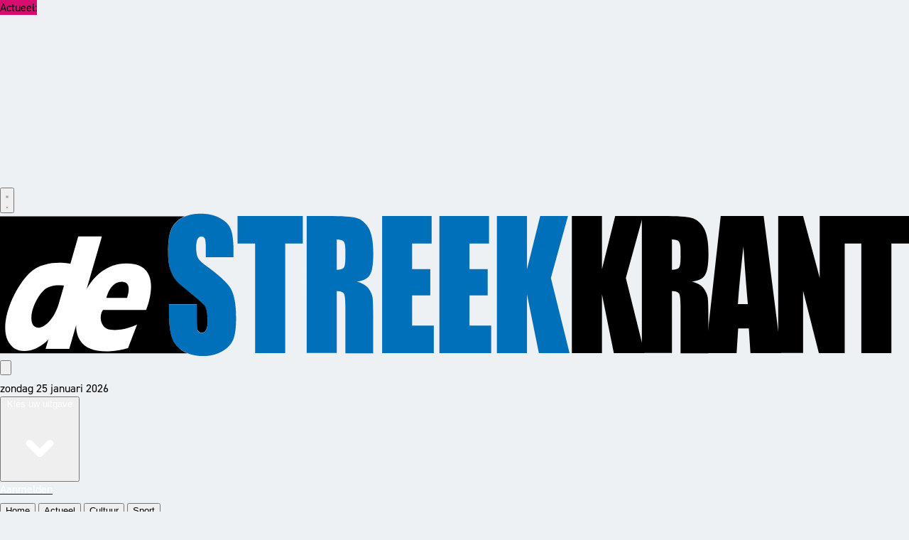

--- FILE ---
content_type: text/html; charset=utf-8
request_url: https://www.destreekkrant.nu/nieuws/nieuws/19220/eerste-ondernemer-vestigt-zich-in-nije-gast
body_size: 24894
content:
<!DOCTYPE html>
<html lang="nl">
<head>
    <meta charset="utf-8"/>
    <meta name="viewport" content="width=device-width, initial-scale=1.0"/>
    <title>Eerste ondernemer vestigt zich in Nije Gast  - Van de Westerkwartierdorpen tot Zoutkamp, van Garnwerd tot Surhuisterveen</title>
<script type="text/javascript" src="https://mmcdn.nl/tags/mediatotaalnoord/destreekkrant.nu.js"></script>    

    <style type="text/css">
        :root {
            --color-primary: 0, 111, 186;
            --color-secondary: 0, 0, 0;
            --color-premium: 213, 43, 30;
            --color-black: 0, 0, 0;
            --color-white: 255, 255, 255;
            --color-gray: 128, 128, 128;
        }

        @media (prefers-color-scheme: dark) {
            .dark\:bg-dark {
                background-color: #121212
            }
        }
    </style>

<meta name="description"
      content="&#x201C;Het is een droom die uitkomt&#x201D;"/>

    <link rel="icon" type="image/png"
          href="https://storage.pubble.nl/assets/favicons/www/destreekkrant/favicon-48x48.png?v=aLcH"
          sizes="48x48"/>
    <link rel="icon" type="image/svg+xml"
          href="https://storage.pubble.nl/assets/favicons/www/destreekkrant/favicon.svg?v=aLcH"/>
    <link rel="shortcut icon"
          href="https://storage.pubble.nl/assets/favicons/www/destreekkrant/favicon.ico?v=aLcH"/>
    <link rel="apple-touch-icon" sizes="180x180"
          href="https://storage.pubble.nl/assets/favicons/www/destreekkrant/apple-touch-icon.png?v=aLcH"/>
    <link rel="shortcut icon"
          href="https://storage.pubble.nl/assets/favicons/www/destreekkrant/favicon.ico?v=aLcH">
    <meta name="apple-mobile-web-app-capable" content="yes">


<script type="application/ld+json">
    {
  "@context": "https://schema.org",
  "@type": "WebSite",
  "name": "DeStreekKrant.nu",
  "url": "https://destreekkrant.nu/",
  "potentialAction": {
    "@type": "SearchAction",
    "target": {
      "@type": "EntryPoint",
      "urlTemplate": "https://destreekkrant.nu/search?q={search_term_string}"
    },
    "queryInput": "required name=search_term_string"
  }
}


</script>
    


<script type="text/javascript">
    var exports = {};
    var pubbleEnv = {
        pubbleContentApiKey: 'Vvj+6LDXsRGFCU1ZWyHcI7Ohy25Ob9nmLL5n/UVCgc0=',
        pubbleContentApiHash: 'bWVkaWF0b3RhYWxkYXRhfDIwfGRlc3RyZWVra3JhbnQubnU=',
        domain: 'destreekkrant.nu',
        language: 'nl',
        commonDomain: '',
        userId: typeof ConsentGiven !== "function" || ConsentGiven('marketing') ? '0' : null,
        subscriptions: null,
        pushEnabled: false,
        regionPages: false,
        regionPagesAutoRedirect: false,
        isAuthenticated: false,
        hasPrivileges: false,
        region: '',
    };
    var lureArticle = {
        articleAccessLevel: 'Open',
        userAccessLevel: 'Visitor',
        articlesLeft: -1,
        articleId: 19220,
        hasAccess: true,
        articleHeadline: 'Eerste ondernemer vestigt zich in Nije Gast',
        articleType: 'InternetArticle',
        authorIds: [],
        articleContentType: 'Nieuws',
        articleIsLiveBlog: false
    }

    window.dataLayer = window.dataLayer || [];

    window.dataLayer.push({
        'articleId': 19220,
        'userId': typeof ConsentGiven !== "function" || ConsentGiven('marketing') ? '0' : 'n.a.',
        'pageType': 'article',
        'region': ''
    });
</script>
    

    
    <!-- RSS Feed Links -->
    <link rel="alternate" type="application/rss+xml" href="https://www.destreekkrant.nu/rss" title="DeStreekKrant.nu RSS Feed">






        <meta name="robots" content="max-image-preview:large">

    <link rel="canonical" href="https://www.destreekkrant.nu/nieuws/nieuws/19220/eerste-ondernemer-vestigt-zich-in-nije-gast"/>
    <meta property="article:published_time"
          content="2012-06-12T05:39:00+02:00"/>
    <meta property="og:title" content="Eerste ondernemer vestigt zich in Nije Gast"/>
    <meta property="og:url" content="https://www.destreekkrant.nu/nieuws/nieuws/19220/eerste-ondernemer-vestigt-zich-in-nije-gast"/>
    <meta name="syndication-source" content="https://www.destreekkrant.nu/nieuws/nieuws/19220/eerste-ondernemer-vestigt-zich-in-nije-gast"/>
    <meta name="original-source" content="https://www.destreekkrant.nu/nieuws/nieuws/19220/eerste-ondernemer-vestigt-zich-in-nije-gast"/>
    <meta property="og:type" content="article"/>

        <meta property="og:description" content="&#x201C;Het is een droom die uitkomt&#x201D;">

        <meta property="article:modified_time"
              content="2023-10-04T14:04:05+02:00"/>

        <script type="application/ld+json">
 {"@context":"https://schema.org","@type":"NewsArticle","mainEntityOfPage":{"@type":"WebPage","@id":"https://www.destreekkrant.nu/nieuws/nieuws/19220/eerste-ondernemer-vestigt-zich-in-nije-gast"},"headline":"Eerste ondernemer vestigt zich in Nije Gast","image":"","datePublished":"2012-06-12T05:39:00\u002B02:00","dateModified":"2023-10-04T14:04:05\u002B02:00","articleMainSection":"","articleSection":"Nieuws","author":[{"@type":"NewsMediaOrganization","name":"DeStreekKrant.nu"}],"publisher":{"name":"DeStreekKrant.nu","@type":"NewsMediaOrganization","logo":{"@type":"ImageObject","url":"https://storage.pubble.nl/assets/favicons/www/destreekkrant/apple-touch-icon.png?v=@aLcH"},"sameAs":["https://www.facebook.com/Streekkrant","https://twitter.com/De_Streekkrant","https://www.instagram.com/streekkrant"]},"keywords":"","description":"\u201CHet is een droom die uitkomt\u201D  GROOTEGAST \u2013 Halverwege juni vestigt zich in het centrumplan van Grootegast de eerste ondernemer. Bianca Postma opent dan namelijk samen met Willy van der Velde de lunchroom De Daltons. In de lunchroom kunnen mensen terecht voor een snelle hap, maar ook om gezellig uit eten te gaan..","isAccessibleForFree":"True","hasPart":{"@type":"WebPageElement","isAccessibleForFree":"True","cssSelector":".paywall"}}

        
        </script>


    <link rel="dns-prefetch" href="//storage.pubble.cloud">
    <link rel="dns-prefetch" href="//storage.pubble.nl">

    <link rel="stylesheet" href="//storage.pubble.cloud/assets/static/css/tailwind.styles.min.css?v=251026-1"/>

    <script defer src="https://storage.pubble.nl/assets/web/alpine-intersect-3-10-5.cdn.min.js"></script>
    <style>[x-cloak]{display: none !important;}    </style>
<style type="text/css">

body {
font-family: "din-2014", sans-serif;
    line-height: inherit;
    margin: 0;
background-color: #eef1f4;
}

.text-color {
  --tw-text-opacity: 1;
  color: rgb(255 255 255 / var(--tw-text-opacity));
}

.articlediv  p { 
 font-size: 1.125rem;
  line-height: 1.75rem;
}

}

.\!justify-start {
  justify-content: flex-start !important;
}

.rounded-bl-2xl {
  border-bottom-left-radius: 1rem;
}

.rounded-bl-3xl {
  border-bottom-left-radius: 1.5rem;
}

.rounded-bl {
  border-bottom-left-radius: 0.25rem;
}

.bg-eef1f4 {
  --tw-bg-opacity: 1;
background-color: #eef1f4;
}

.bg-00783a {
  --tw-bg-opacity: 1;
background-color: #00783a;
}

.bg-50b948 {
  --tw-bg-opacity: 1;
background-color: #50b948;
}

.bg-4e4b43 {
  --tw-bg-opacity: 1;
background-color: #4e4b43;
}

.bg-bed630 {
  --tw-bg-opacity: 1;
background-color: #bed630;
}


.bg-c6d9f0 {
  --tw-bg-opacity: 1;
background-color: #c6d9f0;
}


.bg-d90d71 {
  --tw-bg-opacity: 1;
background-color: #d90d71;
}

.bg-d1232a {
  --tw-bg-opacity: 1;
background-color: #d1232a;
}

.bg-ee3640 {
  --tw-bg-opacity: 1;
background-color: #ee3640;
}

.bg-c6d8f0 {
  --tw-bg-opacity: 1;
background-color: #c6d8f0;
}

.bg-007bc3 {
  --tw-bg-opacity: 1;
background-color: #007bc3;
}

.bg-dcdddf {
  --tw-bg-opacity: 1;
background-color: #dcdddf;
}

.bg-ee7262 {
  --tw-bg-opacity: 1;
background-color: #ee7262;
}

.bg-00a9cc {
  --tw-bg-opacity: 1;
background-color: #00a9cc;
}

.text-00a9cc {
color: #00a9cc;
}

.bg-d7eff5 {
  --tw-bg-opacity: 1;
background-color: #d7eff5;
}

.text-d7eff5 {
color: #d7eff5;
}

@media (min-width: 768px) {
  .md\:h-36 {
    height: 9rem;
  }
}

@media (min-width: 768px) {
  .md\:h-10 {
    height: 2.5rem;
  }
}

.text-d90d71 {
  --tw-text-opacity: 1;
  color: #d90d71;
}

.text-ee7262 {
  --tw-text-opacity: 1;
  color: #ee7262;
}

.text-007bc3 {
  --tw-text-opacity: 1;
  color: #007bc3;
}


@media (min-width: 1024px) {
  .lg\:h-80 {
    height: 20rem;
  }
}

@media (min-width: 768px) {
  .md\:h-120 {
    height: 30rem;
  }
}


.mb-20 {
  margin-bottom: 5rem;
}

.mt-14 {
  margin-top: 3.5rem;
}

.-bottom-8 {
  bottom: -2rem;
}

.-top-8 {
  top: -2rem;
}

.h-92 {
    height: 23rem;
}

@media (min-width: 768px) {
  .md\:py-2 {
    padding-top: 0.5rem;
    padding-bottom: 0.5rem;
  }
}

@media (min-width: 768px) {
  .md\:h-112 {
    height: 28rem;
  }
}

.swiper-button-next:after, .swiper-button-prev:after {
    font-family: swiper-icons;
    font-size: 1rem !important;
    text-transform: none !important;
    letter-spacing: 0;
    font-variant: initial;
    color: rgb(255 255 255 / var(--tw-text-opacity)) !important;
    line-height: 0;
}

.swiper-button-next, .swiper-button-prev {
    position: absolute;
    top: var(--swiper-navigation-top-offset,50%);
    width: calc(var(--swiper-navigation-size)/ 44 * 27);
    height: 2rem !important;
    margin-top: calc(0px - (var(--swiper-navigation-size)/ 2));
    z-index: 10;
    cursor: pointer;
    display: flex;
    align-items: center;
    justify-content: center;
    color: var(--swiper-navigation-color,var(--swiper-theme-color));
}

.mt-12 {
  margin-top: 3rem;
}

@media (min-width: 768px) {
  .md\:mt-12 {
    margin-top: 3rem;
  }
}

.adv300_250 {
  margin-bottom: 0.5rem;
}

.adv300_250 {
  margin-bottom: 0.5rem;
}

.adv280_140  {
  margin-bottom: 0.5rem;
}

.adv280_250   {
  margin-bottom: 0.5rem;
}

.h-120 {
  height: 30rem;
}


@media (max-width: 1700px)
{
.skyscrapper-left {
    display: none;
}
    
.skyscrapper-right {
    display: none;
    }
    
}


.skyscrapper-left {
    position: fixed;
    top: 20%;
    max-width: 160px;
    left: 200px;
}

.skyscrapper-right {
    position: fixed;
    top: 20%;
    max-width: 160px;
    right: 200px;
}

.right-8 {
  right: 2rem/* 32px */;
}

@media (max-width: 1260px) {
  .banner-left,
  .banner-right {
    display: none;
  }
}

@media (min-width: 1260px) {
  .banner-left {
    left: calc(50% - 770px ); // 610+160 
   
  }
  
  .banner-right {
    right: calc(50% - 770px);
    
  }
}

</style>
<script>

// Alpine 2.4.1
// Made this to practice the insert timing.
function newsTickerHandler() {
    return {
        state: {
            moving: true,
        },
        headlines: [],
        position: 0,
        offset: 0,
        speed: 10,
        visible: 10,
        pauseOnNextHeadline: 0,
        init: async function () {
            const response = await fetch('https://jsonplaceholder.typicode.com/posts')
            const data = await response.json()
            this.headlines = data.map(post => post.title)
            this.$nextTick(() => {
                this.start()
            })
        },
        start() {
            this.loop = () => {
                const first = document.getElementById('news-0').getBoundingClientRect()
                if (first.x <= -first.width) {
                    // Reorder for continuous loop
                    const newHeadlines = this.headlines
                    newHeadlines.push(newHeadlines.shift())
                    this.headlines = newHeadlines
                    this.offset = this.offset + Math.abs(first.width)
                    this.$nextTick(() => {
                        setTimeout(() => {
                            requestAnimationFrame(this.loop)
                        }, this.pauseOnNextHeadline)
                    })
                    return
                }
                this.position = this.state.moving ? this.position - this.speed : this.position
                setTimeout(() => {
                    requestAnimationFrame(this.loop)
                }, 300) // This should match your duration-300 class
            }
            requestAnimationFrame(this.loop)
        },
    }
}

</script>
<link rel="stylesheet" href="https://use.typekit.net/nod2gtt.css"><script async="" src="https://www.googletagmanager.com/gtag/js?id=G-N6R5E9Z01L"></script> <script> window.dataLayer = window.dataLayer || []; function gtag(){dataLayer.push(arguments);} gtag('js', new Date()); gtag('config', 'G-N6R5E9Z01L'); </script></head>
<body class="">









    <div id="pageTopLeaderboard"></div>




<header class="sticky md:relative top-0 w-full z-50 bg-white-500 bg-eef1f4  transition-all pt-0 ">
  
    <div class="max-w-7xl mx-auto px-0 mt-4 mb-4 hidden md:block  md:px-6 lg:px-8">
        <div class="bg-white">

<div class="mb-2  h-10"> 
    <span class="bg-d90d71 absolute h-10  z-30  px-4 py-2 mb-0  items-center uppercase font-bold text-white text-lg ">Actueel:</span>
    

    
    <span class="text-black h-10">





<div>


    <div class="flex flex-col justify-center">
        <div
            class="overflow-hidden bg-white h-10 pl-64"
            x-data="newsTickerHandler()"
            x-init="init()">
            <ul
                :style="`transform:translateX(${position}px);padding-left:${offset}px`"
                class="flex uppercase items-center w-full font-bold  whitespace-no-wrap transition-transform duration-300 ease-linear py-2  uppercase text-2xl bg-white leading-tight">
                <template x-for="(headline, index) in headlines.slice(0, visible)" :key="index">
                    <li
                        :id="`news-${index}`"
                        class="flex px-16  whitespace-nowrap"
                        x-text="">
                    </li>
                </template>
            </ul>
        </div>


    </div>


    <!-- Dev tools -->
    <div
        id="alpine-devtools"
        x-data="devtools()"
        x-show="alpines.length"
        x-init="start()">
    </div>


</div>

                </span>
</div>
</div>
    </div>
            
   
    <nav x-data="{ open: false }" class=" shadow md:shadow-none	md:bg-none">
        <div class=" ">
            <div class="max-w-7xl mx-auto px-0 md:px-6 lg:px-8">
                <div class="relative flex justify-between min-h-16">
                    <div class="absolute px-2 inset-y-0 left-0 flex items-center md:hidden">
                        <button type="button" class="inline-flex items-center justify-center p-2 rounded-md text-gray-400 hover:text-gray-500 hover:bg-gray-100 focus:outline-none focus:ring-2 focus:ring-inset focus:ring-indigo-500" aria-controls="mobile-menu" @click="open = !open; document.body.classList.toggle('overflow-hidden');" aria-expanded="false" x-bind:aria-expanded="open.toString()">
                            <svg x-state:on="Menu open" x-state:off="Menu closed" class="h-6 w-6 block css-hamburgermenu" :class="{ 'hidden': open, 'block': !(open) }" xmlns="http://www.w3.org/2000/svg" fill="none" viewBox="0 0 24 24" stroke="currentColor" aria-hidden="true">
                                <path stroke-linecap="round" class="css-hamburgermenu-p" stroke-linejoin="round" stroke-width="2" d="M4 6h16M4 12h16M4 18h16"></path>
                            </svg>
                            <svg x-state:on="Menu open" x-state:off="Menu closed" class="h-6 w-6 hidden css-hamburgermenu" :class="{ 'block': open, 'hidden': !(open) }" xmlns="http://www.w3.org/2000/svg" fill="none" viewBox="0 0 24 24" stroke="currentColor" aria-hidden="true">
                                <path stroke-linecap="round" class="css-hamburgermenu-p" stroke-linejoin="round" stroke-width="2" d="M6 18L18 6M6 6l12 12"></path>
                            </svg>
                        </button>
                    </div>


<div class="w-full flex"> 
                    <div class="flex-1 flex items-center justify-center md:items-stretch md:justify-start">
                        <div class="flex-shrink-0 h-16 md:h-auto flex items-center">
                            <a href="/" class="w-48 md:w-full">
                                <?xml version="1.0" encoding="utf-8"?>
<!-- Generator: Adobe Illustrator 26.0.0, SVG Export Plug-In . SVG Version: 6.00 Build 0)  -->
<svg class="w-full max-h-full h-20" version="1.1" id="Laag_1" xmlns="http://www.w3.org/2000/svg" xmlns:xlink="http://www.w3.org/1999/xlink" x="0px" y="0px"
	 viewBox="0 0 749.3 117.5" style="enable-background:new 0 0 749.3 117.5;" xml:space="preserve">
<style type="text/css">
	.st0{fill:#0070BA;}
	.st1{fill:#FFFFFF;}
</style>
<path class="st0" d="M249.6,2.4V25h-14.5v90.1h-24.8V25h-14.5V2.4H249.6z"/>
<path class="st0" d="M252.9,2.4h17.4c11.6,0,19.4,0.5,23.5,1.6c4.1,1.1,7.4,3.8,10,8.2c2.6,4.4,3.9,11.4,3.9,21
	c0,8.8-0.9,14.7-2.8,17.7c-1.8,3-5.4,4.8-10.8,5.4c4.9,1.4,8.2,3.4,9.8,5.8c1.7,2.4,2.7,4.6,3.1,6.7c0.4,2,0.6,7.6,0.6,16.7v29.8
	h-22.9V77.6c0-6-0.4-9.8-1.1-11.2c-0.8-1.4-2.7-2.2-6-2.2v50.8h-24.8V2.4z M277.6,21.6v25c2.6,0,4.5-0.4,5.5-1.4
	c1.1-0.9,1.6-3.8,1.6-8.8v-6.2c0-3.6-0.5-5.9-1.5-7C282.2,22.2,280.3,21.6,277.6,21.6z"/>
<path class="st0" d="M315,2.4h40.8V25h-16.1v21.1h15v21.6h-15v24.8h17.9v22.6H315V2.4z"/>
<path class="st0" d="M362.3,2.4h40.8V25H387v21.1h15v21.6h-15v24.8h17.9v22.6h-42.7V2.4z"/>
<path class="st0" d="M468.2,2.4l-14.1,50.9l15.4,61.8h-25.3l-9.8-48.3v48.3h-24.8V2.4h24.8v43.8l10.9-43.8H468.2z"/>
<path d="M530,2.4l-14.1,50.9l15.4,61.8H506l-9.8-48.3v48.3h-24.8V2.4h24.8v43.8l10.9-43.8H530z"/>
<path d="M529.2,2.4h17.4c11.6,0,19.4,0.5,23.5,1.6c4.1,1.1,7.4,3.8,10,8.2c2.6,4.4,3.9,11.4,3.9,21c0,8.8-0.9,14.7-2.8,17.7
	c-1.8,3-5.4,4.8-10.8,5.4c4.9,1.4,8.2,3.4,9.8,5.8c1.7,2.4,2.7,4.6,3.1,6.7c0.4,2,0.6,7.6,0.6,16.7v29.8H561V77.6
	c0-6-0.4-9.8-1.1-11.2c-0.8-1.4-2.7-2.2-6-2.2v50.8h-24.8V2.4z M553.9,21.6v25c2.6,0,4.5-0.4,5.5-1.4c1.1-0.9,1.6-3.8,1.6-8.8v-6.2
	c0-3.6-0.5-5.9-1.5-7C558.5,22.2,556.6,21.6,553.9,21.6z"/>
<path d="M629.5,2.4l14.3,112.7h-25.2l-1.3-20.3h-8.8l-1.3,20.3h-25.6L594.1,2.4H629.5z M616.5,74.8c-1.2-12.8-2.4-28.6-3.7-47.5
	c-2.4,21.7-3.9,37.5-4.5,47.5H616.5z"/>
<path d="M696.3,2.4v112.7h-21.3L662,63.8v51.2h-20.5V2.4H662l13.7,50.8V2.4H696.3z"/>
<path d="M749.3,2.4V25h-14.5v90.1h-24.8V25h-14.5V2.4H749.3z"/>
<path class="st0" d="M192.5,36.3h-22.9v-8.2c0-3.8-0.3-6.3-0.8-7.3c-0.6-1-1.5-1.6-2.8-1.6c-1.4,0-2.5,0.7-3.2,2.2
	c-0.7,1.4-1.1,3.6-1.1,6.5c0,3.7,0.4,6.6,1.3,8.5c0.8,1.9,3.1,4.2,6.9,6.9c10.8,7.8,17.7,14.1,20.5,19.1c2.8,5,4.2,13,4.2,24
	c0,8-0.8,13.9-2.4,17.7c-1.6,3.8-4.6,7-9.1,9.6c-4.5,2.6-9.8,3.9-15.7,3.9c-6.6,0-12.2-1.5-16.8-4.4c-4.6-3-7.7-6.7-9.1-11.3
	c-1.4-4.6-2.2-11.1-2.2-19.5v-7.4h22.9v13.6c0,4.2,0.3,6.9,0.9,8.1c0.6,1.2,1.7,1.8,3.3,1.8c1.6,0,2.8-0.8,3.5-2.3
	c0.8-1.5,1.2-3.8,1.2-6.8c0-6.6-0.8-10.9-2.3-13c-1.6-2-5.4-5.4-11.4-10.2c-6.1-4.8-10.1-8.3-12.1-10.5c-2-2.2-3.6-5.2-4.9-9
	c-1.3-3.8-1.9-8.8-1.9-14.7c0-8.6,0.9-14.9,2.8-18.9c1.8-4,4.8-7.1,8.9-9.3c4.1-2.2,9.1-3.4,14.9-3.4c6.4,0,11.8,1.2,16.3,3.7
	c4.5,2.5,7.5,5.5,8.9,9.3c1.5,3.7,2.2,10,2.2,19V36.3z"/>
<g>
	<path d="M141.5,101.7c-1.4-4.6-2.2-11.1-2.2-19.5v-7.4h22.9v13.6c0,4.2,0.3,6.9,0.9,8.1c0.6,1.2,1.7,1.8,3.3,1.8
		c1.6,0,2.8-0.8,3.5-2.3c0.8-1.5,1.2-3.8,1.2-6.8c0-6.6-0.8-10.9-2.3-13c-1.6-2-5.4-5.4-11.4-10.2c-6.1-4.8-10.1-8.3-12.1-10.5
		c-2-2.2-3.6-5.2-4.9-9c-1.3-3.8-1.9-8.8-1.9-14.7c0-8.6,0.9-14.9,2.8-18.9c1.8-4,4.8-7.1,8.9-9.3c0.7-0.4,1.4-0.7,2.1-1H0v112.7
		h154.5c-1.4-0.6-2.7-1.3-4-2.1C145.9,110.1,142.9,106.3,141.5,101.7z"/>
</g>
<path class="st1" d="M6.2,104.4c-6.6-14.6,5.1-42.1,17.7-54.7C36.5,37.1,58,41.6,58,41.6l6.5-22.5H84l-26.9,92.6H37.6l2.3-7.8
	C30.8,113.7,12.8,119.1,6.2,104.4z M48.3,74.9l4.4-15.2c0,0-10.8-2.2-17,4.1c-6.3,6.3-12.2,20-8.9,27.4
	C30.2,98.3,42.6,92.8,48.3,74.9z"/>
<path class="st1" d="M91,95.9c10.4,1.6,22-4.2,22-4.2l-7.4,19.2c0,0-11.7,4.2-25.4,2.2c-18.6-2.7-17.4-20.4-17.4-20.4
	c-1.2-9.9,9-51.4,41.5-51.4c32.4,0,16.2,38.3,16.2,38.3H84.9C81.7,83.7,82,94.5,91,95.9z M87.7,69.7h17c0,0,4.8-12.7-3.3-13.2
	C93.2,56,89.5,63.5,87.7,69.7z"/>
</svg>

                            </a>
                        </div>
                    </div>


<div class="hidden md:block"> 
<div class="flex mb-4 "> 
        <div class="w-full pbph ml-10 flex mt-3  hidden md:block justify-end " w="300" h="0"  pos="1" max="1">
                    </div> 

  <div class="w-full pbph ml-5 flex mt-3  hidden md:block justify-end " w="300" h="0"  pos="1" max="1">
                    </div> 
                    </div>
                    </div>

</div>


                        <div class="absolute inset-y-0 right-0 flex items-center pr-2 md:static md:inset-auto md:ml-6 md:pr-0">
                            
<div class="ml-3 relative" x-data="{ isOpen: false }">
        <div>
            <a href="/login?returnUrl=%2fnieuws%2fnieuws%2f19220%2feerste-ondernemer-vestigt-zich-in-nije-gast">
                <button type="button" class="flex hover:text-primary" id="user-menu-button" aria-expanded="false" aria-haspopup="true">
                    <svg aria-hidden="true" focusable="false" data-prefix="fas" data-icon="user-plus" role="img" xmlns="http://www.w3.org/2000/svg" viewBox="0 0 640 512" class="h-6 w-6">
                        <path fill="currentColor" d="M624 208h-64v-64c0-8.8-7.2-16-16-16h-32c-8.8 0-16 7.2-16 16v64h-64c-8.8 0-16 7.2-16 16v32c0 8.8 7.2 16 16 16h64v64c0 8.8 7.2 16 16 16h32c8.8 0 16-7.2 16-16v-64h64c8.8 0 16-7.2 16-16v-32c0-8.8-7.2-16-16-16zm-400 48c70.7 0 128-57.3 128-128S294.7 0 224 0 96 57.3 96 128s57.3 128 128 128zm89.6 32h-16.7c-22.2 10.2-46.9 16-72.9 16s-50.6-5.8-72.9-16h-16.7C60.2 288 0 348.2 0 422.4V464c0 26.5 21.5 48 48 48h352c26.5 0 48-21.5 48-48v-41.6c0-74.2-60.2-134.4-134.4-134.4z" class=""></path>
                    </svg>
                </button>
            </a>
        </div>
</div>
                        </div>
                </div>
            </div>


               <div class="max-w-7xl flex mx-auto px-0 md:py-2 md:px-6 lg:px-8">
<div class="flex items-center w-full"> 
                     <time class="text-date uppercase  hidden md:block  pr-4 pull-left"> zondag   <span class="font-bold">25 januari</span>  2026</time>
</div>



<div class="relative inline-block text-left">
  <div class= " w-52 hidden md:block mr-2">

<div x-data="{ isOpen: false }">
 
  <button @click="isOpen = !isOpen" type="button" class="inline-flex text-color justify-center uppercase w-full px-4 py-1 text-lg font-bold text-black bg-primary   ">
      Kies uw uitgave
      <svg
        class="-mr-1 ml-2 h-5 w-5"
        xmlns="http://www.w3.org/2000/svg"
        viewBox="0 0 20 20"
        fill="currentColor"
        aria-hidden="true"
      >
        <path
          fill-rule="evenodd"
          d="M6.293 9.293a1 1 0 011.414 0L10 11.586l2.293-2.293a1 1 0 111.414 1.414l-3 3a1 1 0 01-1.414 0l-3-3a1 1 0 010-1.414z"
          clip-rule="evenodd"
        />
      </svg>
    </button>
  
  <div 
    class="hidden z-30 md:block origin-top-right absolute right-0 mt-2 w-56 rounded-md shadow-lg bg-white ring-1 ring-black ring-opacity-5"
    x-show="isOpen"
  >
     <div class="py-1" role="menu" aria-orientation="vertical" aria-labelledby="options-menu">
      <a href="https://www.destreekkrant.nu" class="block px-4 py-2 font-bold text-sm text-gray-700 hover:bg-gray-100" role="menuitem">De Streekkrant</a>
      <a href="https://www.dekrantvantynaarlo.nl" class="block px-4 py-2 font-bold text-sm text-gray-700 hover:bg-gray-100" role="menuitem">De Krant van Tynaarlo</a>
      <a href="https://www.dekrantnieuws.nl" class="block px-4 py-2 font-bold text-sm text-gray-700 hover:bg-gray-100" role="menuitem">De krant</a>


    </div>
  </div>
</div>

  </div>
</div>











<div class=" mb-2 "> 
    <a href="/nieuwsbrief/aanmelden">
    <span class="bg-primary px-4 flex justify-end py-1  uppercase hidden md:block  text-color font-bold  text-lg ">Aanmelden</span>
    </a>
</div>

               </div>

            <div>

                <div class="max-w-7xl mx-auto px-0 md:px-6 lg:px-8">
                 
               
                    <nav class="h-10 space-x-4 bg-black hidden md:flex relative items-center ">




<div class="grid gap-6 grid-cols-12 w-full">


 <div class="bg-primary w-full pl-5 lg:col-span-5 col-span-12  items-center md:h-10 space-x-4 md:flex text-black ">
                        

        <a href="/" class="md:text-white">
            <button type="button"
                    class="font-bold uppercase text-base text-nav group inline-flex items-center"
                    :class="{ 'md:border-transparent md:border-b-0 border-b hover:bg-gray-50 items-left hover:border-gray-300 pl-10 pr-4 py-2 md:border-l-4 text-base w-full': open,'items-center': !open }">
                <span>Home</span>
            </button>
        </a>
        <a href="/actueel" class="md:text-white">
            <button type="button"
                    class="font-bold uppercase text-base text-nav group inline-flex items-center"
                    :class="{ 'md:border-transparent md:border-b-0 border-b hover:bg-gray-50 items-left hover:border-gray-300 pl-10 pr-4 py-2 md:border-l-4 text-base w-full': open,'items-center': !open }">
                <span>Actueel</span>
            </button>
        </a>
        <a href="/cultuur" class="md:text-white">
            <button type="button"
                    class="font-bold uppercase text-base text-nav group inline-flex items-center"
                    :class="{ 'md:border-transparent md:border-b-0 border-b hover:bg-gray-50 items-left hover:border-gray-300 pl-10 pr-4 py-2 md:border-l-4 text-base w-full': open,'items-center': !open }">
                <span>Cultuur</span>
            </button>
        </a>
        <a href="/sport" class="md:text-white">
            <button type="button"
                    class="font-bold uppercase text-base text-nav group inline-flex items-center"
                    :class="{ 'md:border-transparent md:border-b-0 border-b hover:bg-gray-50 items-left hover:border-gray-300 pl-10 pr-4 py-2 md:border-l-4 text-base w-full': open,'items-center': !open }">
                <span>Sport</span>
            </button>
        </a>
        <div class="relative sm:border-b-0 border-b md:text-white" x-data="{ isOpen: false }">
            <button type="button" @click="isOpen = !isOpen"
                    class="text-nav font-bold uppercase text-base group inline-flex items-center"
                    :class="{ 'md:border-transparent hover:bg-gray-50 items-left hover:border-gray-300 pl-10 pr-4 py-2 md:border-l-4 text-base w-full': open,'items-center': !open }"
                    aria-expanded="false">
                <span>Meer</span>
                <svg class="font-bold uppercase text-base ml-2 md:ml-0 h-5 w-5"
                     :class="{ 'absolute left-0': open,'': !open }"
                     xmlns="http://www.w3.org/2000/svg" viewBox="0 0 20 20" fill="currentColor" aria-hidden="true">
                    <path fill-rule="evenodd"
                          d="M5.293 7.293a1 1 0 011.414 0L10 10.586l3.293-3.293a1 1 0 111.414 1.414l-4 4a1 1 0 01-1.414 0l-4-4a1 1 0 010-1.414z"
                          clip-rule="evenodd" />
                </svg>
            </button>

            <div class="absolute z-10 -ml-4 mt-3 transform px-2 w-screen max-w-md md:px-0 lg:ml-0 opacity-0"
                 :class="{ 'opacity-100': isOpen, 'opacity-0': !isOpen, 'relative': open, '': !open }" x-cloak
                 x-show="isOpen"
                 @click.away="isOpen = false"
                 x-transition:enter="transition ease-out duration-200"
                 x-transition:enter-start="opacity-0 translate-y-1"
                 x-transition:enter-end="opacity-100 translate-y-0"
                 x-transition:leave="transition ease-in duration-150"
                 x-transition:leave-start="opacity-100 translate-y-0"
                 x-transition:leave-end="opacity-0 translate-y-1">

                <div class=""
                     :class="{ 'rounded-none': open, 'rounded-lg shadow-lg ring-1 ring-black ring-opacity-5 overflow-hidden': !open }">
                    <div class="relative grid pl-10 ml-2 md:ml-0 gap-6 bg-white px-5 py-6 md:gap-5 md:p-8 pt-0 md:pt-6">
                            <a href="/ik-proat-plat" class="menu-item__sub -m-3 p-3 flex items-start rounded-lg hover:bg-gray-50">
                                <p class="text-base font-medium text-gray-900">
                                    Ik proat plat
                                </p>
                            </a>
                            <a href="/marias-mooie-mensen" class="menu-item__sub -m-3 p-3 flex items-start rounded-lg hover:bg-gray-50">
                                <p class="text-base font-medium text-gray-900">
                                    Maria&#x27;s mooie mensen
                                </p>
                            </a>
                            <a href="/man-met-de-hamer" class="menu-item__sub -m-3 p-3 flex items-start rounded-lg hover:bg-gray-50">
                                <p class="text-base font-medium text-gray-900">
                                    Man met de hamer
                                </p>
                            </a>
                            <a href="/in-beeld" target="_blank" class="menu-item__sub -m-3 p-3 flex items-start rounded-lg hover:bg-gray-50">
                                <p class="text-base font-medium text-gray-900">
                                    In Beeld
                                </p>
                            </a>
                            <a href="/klimaatburgemeester" class="menu-item__sub -m-3 p-3 flex items-start rounded-lg hover:bg-gray-50">
                                <p class="text-base font-medium text-gray-900">
                                    Klimaatburgemeester
                                </p>
                            </a>
                            <a href="/barontheater" class="menu-item__sub -m-3 p-3 flex items-start rounded-lg hover:bg-gray-50">
                                <p class="text-base font-medium text-gray-900">
                                    BaronTheater
                                </p>
                            </a>
                    </div>
                </div>
            </div>
        </div>

</div>
 

 <div class="bg-black items-center lg:col-span-6 col-span-12  w-full md:h-10  space-x-4 text-white md:flex ">
                    



        <a href="/contact">
            <button type="button"
                    class="font-bold uppercase text-base text-nav group inline-flex items-center"
                    :class="{ 'md:border-transparent md:border-b-0 border-b hover:bg-gray-50 items-left hover:border-gray-300 pl-10 pr-4 py-2 md:border-l-4 text-base w-full': open,'items-center': !open }">
                <span>Contact &amp; Service</span>
            </button>
        </a>
        <a href="overlijdensberichten">
            <button type="button"
                    class="font-bold uppercase text-base text-nav group inline-flex items-center"
                    :class="{ 'md:border-transparent md:border-b-0 border-b hover:bg-gray-50 items-left hover:border-gray-300 pl-10 pr-4 py-2 md:border-l-4 text-base w-full': open,'items-center': !open }">
                <span>Familieberichten</span>
            </button>
        </a>
        <a href="/archive">
            <button type="button"
                    class="font-bold uppercase text-base text-nav group inline-flex items-center"
                    :class="{ 'md:border-transparent md:border-b-0 border-b hover:bg-gray-50 items-left hover:border-gray-300 pl-10 pr-4 py-2 md:border-l-4 text-base w-full': open,'items-center': !open }">
                <span>Digitale krant</span>
            </button>
        </a>
        <a href="/adverteren">
            <button type="button"
                    class="font-bold uppercase text-base text-nav group inline-flex items-center"
                    :class="{ 'md:border-transparent md:border-b-0 border-b hover:bg-gray-50 items-left hover:border-gray-300 pl-10 pr-4 py-2 md:border-l-4 text-base w-full': open,'items-center': !open }">
                <span>Adverteren</span>
            </button>
        </a>

                        </div>


                        



                        <div  x-data="{ searchOpen: false }" class="px-4 flex  lg:col-span-1">
                            <button @click="searchOpen = !searchOpen; setTimeout(function(){ document.getElementById('searchTerm').focus() }, 200);" class=" flex items-center focus:outline-none focus:border-transparent">
                                <svg x-cloak class="search-icon h-5 w-5 text-xl ml-4 text-gray-500" aria-hidden="true" focusable="false" data-prefix="fas" data-icon="search" c role="img" xmlns="http://www.w3.org/2000/svg" viewBox="0 0 512 512">
                                    <path fill="currentColor" d="M505 442.7L405.3 343c-4.5-4.5-10.6-7-17-7H372c27.6-35.3 44-79.7 44-128C416 93.1 322.9 0 208 0S0 93.1 0 208s93.1 208 208 208c48.3 0 92.7-16.4 128-44v16.3c0 6.4 2.5 12.5 7 17l99.7 99.7c9.4 9.4 24.6 9.4 33.9 0l28.3-28.3c9.4-9.4 9.4-24.6.1-34zM208 336c-70.7 0-128-57.2-128-128 0-70.7 57.2-128 128-128 70.7 0 128 57.2 128 128 0 70.7-57.2 128-128 128z"></path>
                                </svg>
                                <svg x-show="searchOpen" aria-hidden="true" focusable="false" data-prefix="far" data-icon="times-circle" class="search-icon h-5 w-5 text-xl ml-4 text-gray-500 svg-inline--fa fa-times-circle fa-w-16" role="img" xmlns="http://www.w3.org/2000/svg" viewBox="0 0 512 512">
                                    <path fill="currentColor" d="M256 8C119 8 8 119 8 256s111 248 248 248 248-111 248-248S393 8 256 8zm0 448c-110.5 0-200-89.5-200-200S145.5 56 256 56s200 89.5 200 200-89.5 200-200 200zm101.8-262.2L295.6 256l62.2 62.2c4.7 4.7 4.7 12.3 0 17l-22.6 22.6c-4.7 4.7-12.3 4.7-17 0L256 295.6l-62.2 62.2c-4.7 4.7-12.3 4.7-17 0l-22.6-22.6c-4.7-4.7-4.7-12.3 0-17l62.2-62.2-62.2-62.2c-4.7-4.7-4.7-12.3 0-17l22.6-22.6c4.7-4.7 12.3-4.7 17 0l62.2 62.2 62.2-62.2c4.7-4.7 12.3-4.7 17 0l22.6 22.6c4.7 4.7 4.7 12.3 0 17z"></path>
                                </svg>
                            </button>

                            <div x-cloak x-show="searchOpen" class="mt-2 py-5 w-full border border-grey-dark md:w-full right-0 absolute   z-10 bg-gray-50  md:rounded">
                                <span class="text-3xl block lg:text-2xl pl-5  font-medium text-black-600 leading-normal">Zoeken</span>
                                <div class="px-4">
    <form action="/zoek" method="get" class=" px-0 mb-1 py-3 rounded-md flex items-center">
        <input name="q" type="text" id="searchTerm" action="search" class="text-secondary pl-5 outline-none border-grey-dark w-full" 
               value=""
               placeholder="Vul je zoekwoord in..">
        <button class="flex items-center focus:outline-none focus:border-transparent" type="submit">
            <svg class="h-5 w-5 text-xl ml-4" aria-hidden="true" focusable="false" data-prefix="fas" data-icon="search" role="img" xmlns="http://www.w3.org/2000/svg" viewBox="0 0 512 512"><path fill="currentColor" d="M505 442.7L405.3 343c-4.5-4.5-10.6-7-17-7H372c27.6-35.3 44-79.7 44-128C416 93.1 322.9 0 208 0S0 93.1 0 208s93.1 208 208 208c48.3 0 92.7-16.4 128-44v16.3c0 6.4 2.5 12.5 7 17l99.7 99.7c9.4 9.4 24.6 9.4 33.9 0l28.3-28.3c9.4-9.4 9.4-24.6.1-34zM208 336c-70.7 0-128-57.2-128-128 0-70.7 57.2-128 128-128 70.7 0 128 57.2 128 128 0 70.7-57.2 128-128 128z"></path></svg>
        </button>
    </form>
                                  </div> 
                            </div>
                        </div>

</div>

                    </nav>
                </div>
            </div>
              
 
 <div class="md:hidden">
                <div x-show="open"
                     x-transition:enter="transition-opacity ease-linear duration-300"
                     x-transition:enter-start="opacity-0"
                     x-transition:enter-end="opacity-100"
                     x-transition:leave="transition-opacity ease-linear duration-300"
                     x-transition:leave-start="opacity-100"
                     x-transition:leave-end="opacity-0"
                     class="fixed inset-0 bg-gray-600 bg-opacity-75">
                </div>
                <nav class="h-10 space-x-4 hidden md:flex relative items-center "
                     :class="{ 'fixed inset-0 flex z-50': open, 'hidden relative items-center h-10 space-x-4': !open }">

                    <div x-show="open"
                         x-transition:enter="transition ease-in-out duration-300 transform"
                         x-transition:enter-start="-translate-x-full"
                         x-transition:enter-end="translate-x-0"
                         x-transition:leave="transition ease-in-out duration-300 transform"
                         x-transition:leave-start="translate-x-0"
                         x-transition:leave-end="-translate-x-full"
                         class="relative flex-1 flex flex-col max-w-xs w-full pb-4 overflow-auto bg-white " @click.away="open = false">

                        <div class="py-5 w-full border border-grey-dark z-10 bg-gray-50">
                            <div class="px-4">
    <form action="/zoek" method="get" class=" px-0 mb-1 py-3 rounded-md flex items-center">
        <input name="q" type="text" id="searchTerm" action="search" class="text-secondary pl-5 outline-none border-grey-dark w-full" 
               value=""
               placeholder="Vul je zoekwoord in..">
        <button class="flex items-center focus:outline-none focus:border-transparent" type="submit">
            <svg class="h-5 w-5 text-xl ml-4" aria-hidden="true" focusable="false" data-prefix="fas" data-icon="search" role="img" xmlns="http://www.w3.org/2000/svg" viewBox="0 0 512 512"><path fill="currentColor" d="M505 442.7L405.3 343c-4.5-4.5-10.6-7-17-7H372c27.6-35.3 44-79.7 44-128C416 93.1 322.9 0 208 0S0 93.1 0 208s93.1 208 208 208c48.3 0 92.7-16.4 128-44v16.3c0 6.4 2.5 12.5 7 17l99.7 99.7c9.4 9.4 24.6 9.4 33.9 0l28.3-28.3c9.4-9.4 9.4-24.6.1-34zM208 336c-70.7 0-128-57.2-128-128 0-70.7 57.2-128 128-128 70.7 0 128 57.2 128 128 0 70.7-57.2 128-128 128z"></path></svg>
        </button>
    </form>
                            </div>
                        </div>
 
                        <div class="pl-7 py-2 border border-grey-dark">
                            
<div class="ml-3 relative" x-data="{ isOpen: false }">
        <div>
            <a href="/login?returnUrl=%2fnieuws%2fnieuws%2f19220%2feerste-ondernemer-vestigt-zich-in-nije-gast">
                <button type="button" class="flex hover:text-primary" id="user-menu-button" aria-expanded="false" aria-haspopup="true">
                    <svg aria-hidden="true" focusable="false" data-prefix="fas" data-icon="user-plus" role="img" xmlns="http://www.w3.org/2000/svg" viewBox="0 0 640 512" class="h-6 w-6">
                        <path fill="currentColor" d="M624 208h-64v-64c0-8.8-7.2-16-16-16h-32c-8.8 0-16 7.2-16 16v64h-64c-8.8 0-16 7.2-16 16v32c0 8.8 7.2 16 16 16h64v64c0 8.8 7.2 16 16 16h32c8.8 0 16-7.2 16-16v-64h64c8.8 0 16-7.2 16-16v-32c0-8.8-7.2-16-16-16zm-400 48c70.7 0 128-57.3 128-128S294.7 0 224 0 96 57.3 96 128s57.3 128 128 128zm89.6 32h-16.7c-22.2 10.2-46.9 16-72.9 16s-50.6-5.8-72.9-16h-16.7C60.2 288 0 348.2 0 422.4V464c0 26.5 21.5 48 48 48h352c26.5 0 48-21.5 48-48v-41.6c0-74.2-60.2-134.4-134.4-134.4z" class=""></path>
                    </svg>
                </button>
            </a>
        </div>
</div>
                        </div>
 
                        

        <a href="/" class="md:text-white">
            <button type="button"
                    class="font-bold uppercase text-base text-nav group inline-flex items-center"
                    :class="{ 'md:border-transparent md:border-b-0 border-b hover:bg-gray-50 items-left hover:border-gray-300 pl-10 pr-4 py-2 md:border-l-4 text-base w-full': open,'items-center': !open }">
                <span>Home</span>
            </button>
        </a>
        <a href="/actueel" class="md:text-white">
            <button type="button"
                    class="font-bold uppercase text-base text-nav group inline-flex items-center"
                    :class="{ 'md:border-transparent md:border-b-0 border-b hover:bg-gray-50 items-left hover:border-gray-300 pl-10 pr-4 py-2 md:border-l-4 text-base w-full': open,'items-center': !open }">
                <span>Actueel</span>
            </button>
        </a>
        <a href="/cultuur" class="md:text-white">
            <button type="button"
                    class="font-bold uppercase text-base text-nav group inline-flex items-center"
                    :class="{ 'md:border-transparent md:border-b-0 border-b hover:bg-gray-50 items-left hover:border-gray-300 pl-10 pr-4 py-2 md:border-l-4 text-base w-full': open,'items-center': !open }">
                <span>Cultuur</span>
            </button>
        </a>
        <a href="/sport" class="md:text-white">
            <button type="button"
                    class="font-bold uppercase text-base text-nav group inline-flex items-center"
                    :class="{ 'md:border-transparent md:border-b-0 border-b hover:bg-gray-50 items-left hover:border-gray-300 pl-10 pr-4 py-2 md:border-l-4 text-base w-full': open,'items-center': !open }">
                <span>Sport</span>
            </button>
        </a>
        <div class="relative sm:border-b-0 border-b md:text-white" x-data="{ isOpen: false }">
            <button type="button" @click="isOpen = !isOpen"
                    class="text-nav font-bold uppercase text-base group inline-flex items-center"
                    :class="{ 'md:border-transparent hover:bg-gray-50 items-left hover:border-gray-300 pl-10 pr-4 py-2 md:border-l-4 text-base w-full': open,'items-center': !open }"
                    aria-expanded="false">
                <span>Meer</span>
                <svg class="font-bold uppercase text-base ml-2 md:ml-0 h-5 w-5"
                     :class="{ 'absolute left-0': open,'': !open }"
                     xmlns="http://www.w3.org/2000/svg" viewBox="0 0 20 20" fill="currentColor" aria-hidden="true">
                    <path fill-rule="evenodd"
                          d="M5.293 7.293a1 1 0 011.414 0L10 10.586l3.293-3.293a1 1 0 111.414 1.414l-4 4a1 1 0 01-1.414 0l-4-4a1 1 0 010-1.414z"
                          clip-rule="evenodd" />
                </svg>
            </button>

            <div class="absolute z-10 -ml-4 mt-3 transform px-2 w-screen max-w-md md:px-0 lg:ml-0 opacity-0"
                 :class="{ 'opacity-100': isOpen, 'opacity-0': !isOpen, 'relative': open, '': !open }" x-cloak
                 x-show="isOpen"
                 @click.away="isOpen = false"
                 x-transition:enter="transition ease-out duration-200"
                 x-transition:enter-start="opacity-0 translate-y-1"
                 x-transition:enter-end="opacity-100 translate-y-0"
                 x-transition:leave="transition ease-in duration-150"
                 x-transition:leave-start="opacity-100 translate-y-0"
                 x-transition:leave-end="opacity-0 translate-y-1">

                <div class=""
                     :class="{ 'rounded-none': open, 'rounded-lg shadow-lg ring-1 ring-black ring-opacity-5 overflow-hidden': !open }">
                    <div class="relative grid pl-10 ml-2 md:ml-0 gap-6 bg-white px-5 py-6 md:gap-5 md:p-8 pt-0 md:pt-6">
                            <a href="/ik-proat-plat" class="menu-item__sub -m-3 p-3 flex items-start rounded-lg hover:bg-gray-50">
                                <p class="text-base font-medium text-gray-900">
                                    Ik proat plat
                                </p>
                            </a>
                            <a href="/marias-mooie-mensen" class="menu-item__sub -m-3 p-3 flex items-start rounded-lg hover:bg-gray-50">
                                <p class="text-base font-medium text-gray-900">
                                    Maria&#x27;s mooie mensen
                                </p>
                            </a>
                            <a href="/man-met-de-hamer" class="menu-item__sub -m-3 p-3 flex items-start rounded-lg hover:bg-gray-50">
                                <p class="text-base font-medium text-gray-900">
                                    Man met de hamer
                                </p>
                            </a>
                            <a href="/in-beeld" target="_blank" class="menu-item__sub -m-3 p-3 flex items-start rounded-lg hover:bg-gray-50">
                                <p class="text-base font-medium text-gray-900">
                                    In Beeld
                                </p>
                            </a>
                            <a href="/klimaatburgemeester" class="menu-item__sub -m-3 p-3 flex items-start rounded-lg hover:bg-gray-50">
                                <p class="text-base font-medium text-gray-900">
                                    Klimaatburgemeester
                                </p>
                            </a>
                            <a href="/barontheater" class="menu-item__sub -m-3 p-3 flex items-start rounded-lg hover:bg-gray-50">
                                <p class="text-base font-medium text-gray-900">
                                    BaronTheater
                                </p>
                            </a>
                    </div>
                </div>
            </div>
        </div>


                        


        <a href="/contact">
            <button type="button"
                    class="font-bold uppercase text-base text-nav group inline-flex items-center"
                    :class="{ 'md:border-transparent md:border-b-0 border-b hover:bg-gray-50 items-left hover:border-gray-300 pl-10 pr-4 py-2 md:border-l-4 text-base w-full': open,'items-center': !open }">
                <span>Contact &amp; Service</span>
            </button>
        </a>
        <a href="overlijdensberichten">
            <button type="button"
                    class="font-bold uppercase text-base text-nav group inline-flex items-center"
                    :class="{ 'md:border-transparent md:border-b-0 border-b hover:bg-gray-50 items-left hover:border-gray-300 pl-10 pr-4 py-2 md:border-l-4 text-base w-full': open,'items-center': !open }">
                <span>Familieberichten</span>
            </button>
        </a>
        <a href="/archive">
            <button type="button"
                    class="font-bold uppercase text-base text-nav group inline-flex items-center"
                    :class="{ 'md:border-transparent md:border-b-0 border-b hover:bg-gray-50 items-left hover:border-gray-300 pl-10 pr-4 py-2 md:border-l-4 text-base w-full': open,'items-center': !open }">
                <span>Digitale krant</span>
            </button>
        </a>
        <a href="/adverteren">
            <button type="button"
                    class="font-bold uppercase text-base text-nav group inline-flex items-center"
                    :class="{ 'md:border-transparent md:border-b-0 border-b hover:bg-gray-50 items-left hover:border-gray-300 pl-10 pr-4 py-2 md:border-l-4 text-base w-full': open,'items-center': !open }">
                <span>Adverteren</span>
            </button>
        </a>

                    </div>
                    <div x-show="open"
                         x-transition:enter="ease-in-out duration-300"
                         x-transition:enter-start="opacity-0"
                         x-transition:enter-end="opacity-100"
                         x-transition:leave="ease-in-out duration-300"
                         x-transition:leave-start="opacity-100"
                         x-transition:leave-end="opacity-0"
                         class="absolute top-0 right-0 -mr-12 pt-2">
                        <button type="button" class="ml-1 flex items-center justify-center h-10 w-10 rounded-full focus:outline-none focus:ring-2 focus:ring-inset focus:ring-white" @click="open = false" aria-label="Menu sluiten">
                            <span class="sr-only">Sluit zijkant</span>
                            <svg class="h-6 w-6 text-white" xmlns="http://www.w3.org/2000/svg" fill="none" viewBox="0 0 24 24" stroke-width="2" stroke="currentColor" aria-hidden="true">
                                <path stroke-linecap="round" stroke-linejoin="round" d="M6 18L18 6M6 6l12 12"></path>
                            </svg>
                        </button>
                    </div> 
                </nav>
            </div>
        </div>
    </nav>
</header>

<script>
    const dropdownButton = document.getElementById('dropdown-button');
    const dropdownPanel = document.getElementById('dropdown-panel');

  dropdownButton.addEventListener('click', () => {
    if (dropdownPanel.classList.contains('hidden')) {
        dropdownPanel.classList.remove('hidden');
    } else {
        dropdownPanel.classList.add('hidden');
    }
  });

  // Sluit het dropdown-menu als er ergens anders wordt geklikt
  document.addEventListener('click', (event) => {
    if (!dropdownButton.contains(event.target) && !dropdownPanel.contains(event.target)) {
        dropdownPanel.classList.add('hidden');
    }
  });
</script>

<main role="main" class="pb-3 mt-0 pt-1 md:pt-0 md:mt-4">
    

    <div>
        <div class="max-w-7xl mx-auto px-2 sm:px-6 lg:px-8  builder__row ">
                <div class=" builder__column ">
                        <div class="    component__plugin">

<div class="flex justify-center">
 <div id="destreekkrant_MOB_TOP"></div>
</div>
                        </div>
                        <div class="    component__plugin">

<div class="flex justify-center">
 <div id="destreekkrant_WEB_TOP"></div>
</div>
                        </div>
                </div>
        </div>
    </div>
    <div>
        <div class="max-w-7xl mx-auto px-2 sm:px-6 lg:px-8 grid grid-cols-12 gap-6 builder__row ">
                <div class="content-start col-span-full  lg:col-span-8 mt-4 mb-4 builder__column ">
                        <div class="    component__article">



<article class="bg-white  pb-4 ">

     <div class= "bg-007bc3"><h1 class=" p-1 ml-2 text-3xl text-white font-bold article-headline" style="margin-bottom:10px;">Eerste ondernemer vestigt zich in Nije Gast</h1></div>


    <div class="articlediv max-w-none  px-6  md:mx-0 prose prose-sm   " style="margin: 0 auto;">

       

        <time class="font-light text-gray-400 text-base" datetime="2012-06-12T05:39:00.000">
            12 juni 2012, 05:39
        </time>


        <span class="p-1  py-1 ">


                <a href="/search?c=1" class="bg-primary text-color text-gray-600 rounded ml-2 mb-8 p-1 text-xs"
                   style="text-decoration: none; ; font-weight:normal;">
                    Nieuws
                </a>


        </span>

        <div  id="audio-placeholder"></div>

        <p class="font-bold article-intro"><b>“Het is een droom die uitkomt”</b></p>
  
         
  <p><b>GROOTEGAST – Halverwege juni vestigt zich in het centrumplan van Grootegast de eerste ondernemer. Bianca Postma opent dan namelijk samen met Willy van der Velde de lunchroom De Daltons. In de lunchroom kunnen mensen terecht voor een snelle hap, maar ook om gezellig uit eten te gaan. De Handelsvereniging is blij met de eerste ondernemer en hoopt dat er nog velen zullen volgen.</b></p>  <p>Postma is blij dat alles nu rond is. “We zijn bijna twee jaar met de plannen hiervoor bezig geweest. Het is een heel traject met de vergunning en natuurlijk moet financiering ook rondkomen.” Nu dit allemaal rond is, wordt in het pand hard gewerkt om alles in te kunnen richten. “We krijgen straks een zaak waarbij klanten zowel voor een snack als een complete plateservice terecht kunnen. Daarbij richten we ons ook op gezond eten. Dat het nu allemaal gelukt is, is echt een droom die uitkomt.”</p>  <p>Zelf heeft Postma jarenlange ervaring in de horeca. “Ik heb gewerkt in een ‘kwalitaria’ en een restaurant. De kwaliteit daarvan zal ik zeker mee gaan nemen naar onze nieuwe zaak. De Nije Gast is een prachtig pand en de hoek die wij krijgen is echt een toplocatie. Vele toeristen komen hier langs, omdat er verschillende fietsroutes door het dorp gaan. We kunnen die mensen niet alleen binnen een plekje bieden, maar ook buiten op het terras.”</p>  <p>De Handelsvereniging is blij met de komst. “Dit is een geweldige initiatief,” zegt voorzitter Lodwijk van Laten. “Als je in deze tijd waarin het moeilijk gaat een strategie aandurft, waarmee je op termijn ook winst verwacht te maken, ben je een echte ondernemer.” De voorzitter verwacht dan ook dat er een domino-effect zal volgen. “Ik heb inmiddels al veel meer stemmen gehoord die zeggen dat ze in het pand willen, maar dat is nog even afwachten. Na mijn vakantie zullen er in ieder geval weer enkele gesprekken volgen.”</p>  <p>Het duo verwacht dat halverwege juli de zaak open zal gaan. “Het komt zoals het komt. We moeten nu even wachten tot de bouwvakkers klaar zijn en daarna gaan we rustig open. Later dit jaar willen we nog een grote opening doen, met veel aanbiedingen.” Volgens het duo moet de lunchroom niet gezien worden als een vierde snackbar. “Ons wezenlijke verschil zit hem erin dat wij de broodjes die we serveren ’s ochtends zelf afbakken. Ook krijgen de klanten hun broodje op een keurig bord met bestek en een drankje erbij.” De kledingzaak Kroost in Doezum zal Postma ook aanhouden. Partner Henk Koot zal hiervoor verantwoordelijk worden.</p>  <p><a href="http://streekkrant.grootgroningen.com/wp-content/uploads/sites/6/2012/06/nieuwe-ondernemer-centrumplan-grootegast.jpg" target="_blank"></a></p>    </div>




</article>
                        </div>
                        <div class="bg-white  flex justify-center py-2    component__article">



                        </div>
                        <div class="bg-white  flex justify-center py-2    component__article">


<div class="bg-white  flex justify-center py-2 border-t border-gray-200 pt-4 mb-10 max-w-2xl overflow-x-auto not-prose article-share"
     style="margin: 0 auto;">

    <ul role="list" class="article-share__list flex items-center space-x-1 mt-4 mb-2">

        <li>
            <div class="article-share__button mx-2  rounded-full items-center justify-center flex p-2 "
                 style="background: #3b5998;">
                <button type="button"
                    onclick="window.open('https://www.facebook.com/sharer/sharer.php?u=https%3a%2f%2fwww.destreekkrant.nu%2fnieuws%2fnieuws%2f19220%2feerste-ondernemer-vestigt-zich-in-nije-gast', 'facebook_share', 'height=320, width=640, toolbar=no, menubar=no, scrollbars=no, resizable=no, location=no, directories=no, status=no');"
                    class="flex cursor-pointer items-center justify-center w-6 h-6 text-white hover:text-gray-100"
                    title="Deel op Facebook"
                    aria-label="Delen op Facebook">
                    <svg class="w-5 h-5" aria-hidden="true" focusable="false" data-prefix="fab" data-icon="facebook-f"
                         role="img" xmlns="http://www.w3.org/2000/svg" viewBox="0 0 320 512">
                        <path fill="currentColor"
                              d="M279.14 288l14.22-92.66h-88.91v-60.13c0-25.35 12.42-50.06 52.24-50.06h40.42V6.26S260.43 0 225.36 0c-73.22 0-121.08 44.38-121.08 124.72v70.62H22.89V288h81.39v224h100.17V288z"></path>
                    </svg>
                </button>
            </div>
        </li>

        <li>
            <div class="article-share__button mx-2 rounded-full items-center justify-center flex p-2 "
                 style="background: #5cbe4a;">
                <a href-mobile="whatsapp://send?text=Gelezen op DeStreekKrant.nu https://www.destreekkrant.nu/nieuws/nieuws/19220/eerste-ondernemer-vestigt-zich-in-nije-gast" href="https://api.whatsapp.com/send?text=Gelezen op DeStreekKrant.nu https://www.destreekkrant.nu/nieuws/nieuws/19220/eerste-ondernemer-vestigt-zich-in-nije-gast" target="_blank"
                   data-text="Gelezen op DeStreekKrant.nu https://www.destreekkrant.nu/nieuws/nieuws/19220/eerste-ondernemer-vestigt-zich-in-nije-gast"
                   class="flex items-center justify-center w-6 h-6 text-white hover:text-gray-100"
                   title="Deel op WhatsApp"
                   aria-label="Delen via WhatsApp">
                    <svg class="w-5 h-5" aria-hidden="true" focusable="false" data-prefix="fab" data-icon="whatsapp"
                         role="img" xmlns="http://www.w3.org/2000/svg" viewBox="0 0 448 512">
                        <path fill="currentColor"
                              d="M380.9 97.1C339 55.1 283.2 32 223.9 32c-122.4 0-222 99.6-222 222 0 39.1 10.2 77.3 29.6 111L0 480l117.7-30.9c32.4 17.7 68.9 27 106.1 27h.1c122.3 0 224.1-99.6 224.1-222 0-59.3-25.2-115-67.1-157zm-157 341.6c-33.2 0-65.7-8.9-94-25.7l-6.7-4-69.8 18.3L72 359.2l-4.4-7c-18.5-29.4-28.2-63.3-28.2-98.2 0-101.7 82.8-184.5 184.6-184.5 49.3 0 95.6 19.2 130.4 54.1 34.8 34.9 56.2 81.2 56.1 130.5 0 101.8-84.9 184.6-186.6 184.6zm101.2-138.2c-5.5-2.8-32.8-16.2-37.9-18-5.1-1.9-8.8-2.8-12.5 2.8-3.7 5.6-14.3 18-17.6 21.8-3.2 3.7-6.5 4.2-12 1.4-32.6-16.3-54-29.1-75.5-66-5.7-9.8 5.7-9.1 16.3-30.3 1.8-3.7.9-6.9-.5-9.7-1.4-2.8-12.5-30.1-17.1-41.2-4.5-10.8-9.1-9.3-12.5-9.5-3.2-.2-6.9-.2-10.6-.2-3.7 0-9.7 1.4-14.8 6.9-5.1 5.6-19.4 19-19.4 46.3 0 27.3 19.9 53.7 22.6 57.4 2.8 3.7 39.1 59.7 94.8 83.8 35.2 15.2 49 16.5 66.6 13.9 10.7-1.6 32.8-13.4 37.4-26.4 4.6-13 4.6-24.1 3.2-26.4-1.3-2.5-5-3.9-10.5-6.6z"></path>
                    </svg>
                </a>
            </div>
        </li>
        <li>
            <div class="article-share__button mx-2 rounded-full items-center justify-center flex p-2 "
                 style="background: #0285ff;">
                <a href="https://bsky.app/intent/compose?text=Eerste&#x2B;ondernemer&#x2B;vestigt&#x2B;zich&#x2B;in&#x2B;Nije&#x2B;Gast&#x2B;https%3a%2f%2fwww.destreekkrant.nu%2fnieuws%2fnieuws%2f19220%2feerste-ondernemer-vestigt-zich-in-nije-gast" target="_blank"
                   class="flex items-center justify-center w-6 h-6 text-white hover:text-gray-100"
                   title="Deel op Bluesky"
                   aria-label="Delen op Bluesky">
                    <svg class="w-5 h-5" aria-hidden="true" focusable="false" data-prefix="fab" data-icon="bluesky"
                         role="img" xmlns="http://www.w3.org/2000/svg" viewBox="0 0 512 512">
                        <path fill="currentColor"
                            d="M111.8 62.2C170.2 105.9 233 194.7 256 242.4c23-47.6 85.8-136.4 144.2-180.2c42.1-31.6 110.3-56 110.3 21.8c0 15.5-8.9 130.5-14.1 149.2C478.2 298 412 314.6 353.1 304.5c102.9 17.5 129.1 75.5 72.5 133.5c-107.4 110.2-154.3-27.6-166.3-62.9l0 0c-1.7-4.9-2.6-7.8-3.3-7.8s-1.6 3-3.3 7.8l0 0c-12 35.3-59 173.1-166.3 62.9c-56.5-58-30.4-116 72.5-133.5C100 314.6 33.8 298 15.7 233.1C10.4 214.4 1.5 99.4 1.5 83.9c0-77.8 68.2-53.4 110.3-21.8z"/>
                    </svg>
                </a>
            </div>
        </li>
        <li>
            <div class="article-share__button mx-2 rounded-full items-center justify-center flex p-2 "
                 style="background: #000;">
                <a href="https://www.threads.net/intent/post?text=Eerste&#x2B;ondernemer&#x2B;vestigt&#x2B;zich&#x2B;in&#x2B;Nije&#x2B;Gast&#x2B;https%3a%2f%2fwww.destreekkrant.nu%2fnieuws%2fnieuws%2f19220%2feerste-ondernemer-vestigt-zich-in-nije-gast" target="_blank"
                   class="flex items-center justify-center w-6 h-6 text-white hover:text-gray-100"
                   title="Deel op Threads"
                   aria-label="Delen op Threads">
                    <svg class="w-5 h-5" aria-hidden="true" focusable="false" data-prefix="fab" data-icon="threads"
                         role="img" xmlns="http://www.w3.org/2000/svg" viewBox="0 0 512 512">
                        <path fill="currentColor"
                              d="M331.5 235.7c2.2 .9 4.2 1.9 6.3 2.8c29.2 14.1 50.6 35.2 61.8 61.4c15.7 36.5 17.2 95.8-30.3 143.2c-36.2 36.2-80.3 52.5-142.6 53h-.3c-70.2-.5-124.1-24.1-160.4-70.2c-32.3-41-48.9-98.1-49.5-169.6V256v-.2C17 184.3 33.6 127.2 65.9 86.2C102.2 40.1 156.2 16.5 226.4 16h.3c70.3 .5 124.9 24 162.3 69.9c18.4 22.7 32 50 40.6 81.7l-40.4 10.8c-7.1-25.8-17.8-47.8-32.2-65.4c-29.2-35.8-73-54.2-130.5-54.6c-57 .5-100.1 18.8-128.2 54.4C72.1 146.1 58.5 194.3 58 256c.5 61.7 14.1 109.9 40.3 143.3c28 35.6 71.2 53.9 128.2 54.4c51.4-.4 85.4-12.6 113.7-40.9c32.3-32.2 31.7-71.8 21.4-95.9c-6.1-14.2-17.1-26-31.9-34.9c-3.7 26.9-11.8 48.3-24.7 64.8c-17.1 21.8-41.4 33.6-72.7 35.3c-23.6 1.3-46.3-4.4-63.9-16c-20.8-13.8-33-34.8-34.3-59.3c-2.5-48.3 35.7-83 95.2-86.4c21.1-1.2 40.9-.3 59.2 2.8c-2.4-14.8-7.3-26.6-14.6-35.2c-10-11.7-25.6-17.7-46.2-17.8H227c-16.6 0-39 4.6-53.3 26.3l-34.4-23.6c19.2-29.1 50.3-45.1 87.8-45.1h.8c62.6 .4 99.9 39.5 103.7 107.7l-.2 .2zm-156 68.8c1.3 25.1 28.4 36.8 54.6 35.3c25.6-1.4 54.6-11.4 59.5-73.2c-13.2-2.9-27.8-4.4-43.4-4.4c-4.8 0-9.6 .1-14.4 .4c-42.9 2.4-57.2 23.2-56.2 41.8l-.1 .1z"/>
                    </svg>
                </a>
            </div>
        </li>
        <li>
            <div class="article-share__button mx-2 rounded-full items-center justify-center flex p-2 "
                 style="background: #007bb6;">
                <a href="http://www.linkedin.com/shareArticle?mini=false&amp;url=https://www.destreekkrant.nu/nieuws/nieuws/19220/eerste-ondernemer-vestigt-zich-in-nije-gast&amp;title=Eerste&#x2B;ondernemer&#x2B;vestigt&#x2B;zich&#x2B;in&#x2B;Nije&#x2B;Gast&amp;source=destreekkrant.nu" target="_blank"
                   class="flex items-center justify-center w-6 h-6 text-white hover:text-gray-100"
                   title="Deel op linkedin"
                   aria-label="Delen op LinkedIn">
                    <svg class="w-5 h-5" aria-hidden="true" focusable="false" data-prefix="fab" data-icon="linkedin-in"
                         role="img" xmlns="http://www.w3.org/2000/svg" viewBox="0 0 448 512">
                        <path fill="currentColor"
                              d="M100.28 448H7.4V148.9h92.88zM53.79 108.1C24.09 108.1 0 83.5 0 53.8a53.79 53.79 0 0 1 107.58 0c0 29.7-24.1 54.3-53.79 54.3zM447.9 448h-92.68V302.4c0-34.7-.7-79.2-48.29-79.2-48.29 0-55.69 37.7-55.69 76.7V448h-92.78V148.9h89.08v40.8h1.3c12.4-23.5 42.69-48.3 87.88-48.3 94 0 111.28 61.9 111.28 142.3V448z"></path>
                    </svg>
                </a>
            </div>
        </li>
        <li>
            <div class="article-share__button mx-2 rounded-full items-center justify-center flex p-2 "
                 style="background: #666666;">
                <a href="mailto:?subject=Eerste&#x2B;ondernemer&#x2B;vestigt&#x2B;zich&#x2B;in&#x2B;Nije&#x2B;Gast&body=Gelezen op destreekkrant.nu https%3a%2f%2fwww.destreekkrant.nu%2fnieuws%2fnieuws%2f19220%2feerste-ondernemer-vestigt-zich-in-nije-gast"
                   class="flex items-center justify-center w-6 h-6 text-white hover:text-gray-100"
                   title="Mail dit artikel naar een vriend(in)"
                   aria-label="Artikel per e-mail delen">
                    <svg class="w-5 h-5" aria-hidden="true" focusable="false" data-prefix="fas" data-icon="envelope"
                         role="img" xmlns="http://www.w3.org/2000/svg" viewBox="0 0 512 512">
                        <path fill="currentColor"
                              d="M502.3 190.8c3.9-3.1 9.7-.2 9.7 4.7V400c0 26.5-21.5 48-48 48H48c-26.5 0-48-21.5-48-48V195.6c0-5 5.7-7.8 9.7-4.7 22.4 17.4 52.1 39.5 154.1 113.6 21.1 15.4 56.7 47.8 92.2 47.6 35.7.3 72-32.8 92.3-47.6 102-74.1 131.6-96.3 154-113.7zM256 320c23.2.4 56.6-29.2 73.4-41.4 132.7-96.3 142.8-104.7 173.4-128.7 5.8-4.5 9.2-11.5 9.2-18.9v-19c0-26.5-21.5-48-48-48H48C21.5 64 0 85.5 0 112v19c0 7.4 3.4 14.3 9.2 18.9 30.6 23.9 40.7 32.4 173.4 128.7 16.8 12.2 50.2 41.8 73.4 41.4z"></path>
                    </svg>
                </a>
            </div>
        </li>


        <li x-data="{ open: false }">
            <div class="mr-4   rounded-full items-center justify-center flex p-2 pl-0 bg-none">
                <button @click="open = !open;" class="flex items-center justify-center w-6 h-6 text-black"
                        title="Deel link"
                        aria-label="Link kopiëren">
                    <svg xmlns="http://www.w3.org/2000/svg" fill="none" viewBox="0 0 24 24" stroke-width="1.5"
                         stroke="currentColor" class="w-5 h-5">
                        <path stroke-linecap="round" stroke-linejoin="round"
                              d="M13.19 8.688a4.5 4.5 0 011.242 7.244l-4.5 4.5a4.5 4.5 0 01-6.364-6.364l1.757-1.757m13.35-.622l1.757-1.757a4.5 4.5 0 00-6.364-6.364l-4.5 4.5a4.5 4.5 0 001.242 7.244"/>
                    </svg>
                </button>
            </div>

            <div x-cloak
                 class="absolute bg-white border z-20 -ml-4 mt-3 transform px-2 w-screen max-w-xs md:px-0 lg:ml-0 opacity-100"
                 x-show="open"
                 style="margin-left: -290px;"
                 @click.away="open = false"
                 x-transition:enter="transition ease-out duration-200"
                 x-transition:enter-start="opacity-0 translate-y-1"
                 x-transition:enter-end="opacity-100 translate-y-0"
                 x-transition:leave="transition ease-in duration-150"
                 x-transition:leave-start="opacity-100 translate-y-0" x-transition:leave-end="opacity-0 translate-y-1">

                <div class="rounded-lg shadow-lg ring-1 ring-black ring-opacity-5 overflow-hidden"
                     :class="{ 'rounded-none': open, 'rounded-lg shadow-lg ring-1 ring-black ring-opacity-5 overflow-hidden': !open }">
                    <div class="relative px-4 py-5">
                        <script type="text/javascript">
                            window.sharelink = function () {
                                return {
                                    tooltip: false,
                                    gifted: false,
                                    get: async function () {
                                        var linkInUrl = window.location.href;
                                        this.tooltip = true;
                                        navigator.clipboard.writeText(linkInUrl);
                                        document.getElementById('share-article-link').value = linkInUrl;
                                        document.getElementById('share-article-link').style.display = 'block';
                                    },
                                    copyInput: function () {
                                        var copyText = document.getElementById("share-article-link");
                                        copyText.select();
                                        copyText.setSelectionRange(0, 99999);
                                        navigator.clipboard.writeText(copyText.value);
                                        this.tooltip = true;
                                    }
                                };
                            }
                        </script>

                        <div x-data="sharelink()">

                            <div x-on:mouseleave="tooltip = false"
                                 @click="get();"
                                 class="mr-4 rounded-full items-center justify-center flex p-2 bg-secondary w-48 max-w-full">
                                <button class="flex items-center justify-center h-6 text-white hover:text-gray-100"
                                        title="Deel dit artikel"
                                        aria-label="Artikel link kopiëren">
                                    <svg class="w-5 h-5" xmlns="http://www.w3.org/2000/svg" viewBox="0 0 640 512">
                                        <path fill="currentColor"
                                              d="M172.5 131.1C228.1 75.51 320.5 75.51 376.1 131.1C426.1 181.1 433.5 260.8 392.4 318.3L391.3 319.9C381 334.2 361 337.6 346.7 327.3C332.3 317 328.9 297 339.2 282.7L340.3 281.1C363.2 249 359.6 205.1 331.7 177.2C300.3 145.8 249.2 145.8 217.7 177.2L105.5 289.5C73.99 320.1 73.99 372 105.5 403.5C133.3 431.4 177.3 435 209.3 412.1L210.9 410.1C225.3 400.7 245.3 404 255.5 418.4C265.8 432.8 262.5 452.8 248.1 463.1L246.5 464.2C188.1 505.3 110.2 498.7 60.21 448.8C3.741 392.3 3.741 300.7 60.21 244.3L172.5 131.1zM467.5 380C411 436.5 319.5 436.5 263 380C213 330 206.5 251.2 247.6 193.7L248.7 192.1C258.1 177.8 278.1 174.4 293.3 184.7C307.7 194.1 311.1 214.1 300.8 229.3L299.7 230.9C276.8 262.1 280.4 306.9 308.3 334.8C339.7 366.2 390.8 366.2 422.3 334.8L534.5 222.5C566 191 566 139.1 534.5 108.5C506.7 80.63 462.7 76.99 430.7 99.9L429.1 101C414.7 111.3 394.7 107.1 384.5 93.58C374.2 79.2 377.5 59.21 391.9 48.94L393.5 47.82C451 6.731 529.8 13.25 579.8 63.24C636.3 119.7 636.3 211.3 579.8 267.7L467.5 380z"/>
                                    </svg>
                                    <div class="ml-2">
                                        Link ophalen
                                    </div>
                                    <div x-show="tooltip"
                                         class="text-sm text-white absolute bg-gray-500 rounded-lg p-2 transform -translate-y-12">
                                        Gekopieerd
                                    </div>
                                </button>
                            </div>

                            <div class="mt-2 mb-2">
                                <input type="text" id="share-article-link"
                                       x-on:mouseleave="tooltip = false"
                                       @click="copyInput();"
                                       class="text-sm bg-none rounded w-full border-gray-300 text-gray-500 hidden"/>
                            </div>
                        </div>
                    </div>
                </div>
            </div>
        </li>


    </ul>
</div>
                        </div>
                        <div class="flex  justify-center items-center mt-10 mb-10    component__pubble-banner">


<div class="flex  justify-center items-center mt-10 mb-10">

    
    <div class="pbph "
         w="620"
         h="0"
         pos="41"
         max="1"
         advobject=""
         sids=""
         
         
         containerheight="700"></div> 
</div>
                        </div>
                        <div class="    component__plugin">

<div class="flex justify-center">
 <div id="destreekkrant_MOB_MOBILERECTANGLE_3"></div>
</div>
                        </div>
                        <div class="    component__plugin">

<div class="flex justify-center">
 <div id="destreekkrant_WEB_RECTANGLE_2"></div>
</div>
                        </div>
                </div>
                <div class="content-start col-span-full  lg:col-span-4 mt-4 mb-4 builder__column ">
                        <div class="    component__article-row">


<div class="">

<div class="bg-00a9cc w-3/4 px-4 ">
            <h4 class="font-bold uppercase text-white text-xl ">Actueel</h4>
    </div>

<div class="bg-d7eff5 px-4 py-2">
<a href="/sport/sport/97024/vv-opende-organiseert-13de-jan-swieringa-jeugdtoe-rnooi"  class=" block relative flex flex-wrap  ml-0">





            <div class="p-2 pl-0">
<ul class = " pl-4 mb-2">
                <li class="font-bold text-lg leading-5">
                   <span class ="font-light text-00a9cc absolute left-0 transform -translate-x-6">></span> 
                   VV Opende organiseert 13’de Jan Swieringa Jeugdtoe rnooi
                </li>
                </ul>





            </div>
        </a>
<a href="/nieuws/nieuws/96720/boerenblik-winter-op-de-boerderij"  class=" block relative flex flex-wrap  ml-0">





            <div class="p-2 pl-0">
<ul class = " pl-4 mb-2">
                <li class="font-bold text-lg leading-5">
                   <span class ="font-light text-00a9cc absolute left-0 transform -translate-x-6">></span> 
                   Boerenblik: Winter op de boerderij
                </li>
                </ul>





            </div>
        </a>
<a href="/rubriek/ik-proat-plat/96686/ipp-doezumertocht"  class=" block relative flex flex-wrap  ml-0">





            <div class="p-2 pl-0">
<ul class = " pl-4 mb-2">
                <li class="font-bold text-lg leading-5">
                   <span class ="font-light text-00a9cc absolute left-0 transform -translate-x-6">></span> 
                   IPP: Doezumertocht
                </li>
                </ul>





            </div>
        </a>
<a href="/actueel/actueel/97022/jaarprijs-2025-van-de-ondernemersvereniging-westerkwartier-vo"  class=" block relative flex flex-wrap  ml-0">





            <div class="p-2 pl-0">
<ul class = " pl-4 mb-2">
                <li class="font-bold text-lg leading-5">
                   <span class ="font-light text-00a9cc absolute left-0 transform -translate-x-6">></span> 
                   Jaarprijs 2025 van de Ondernemersvereniging Westerkwartier voor Koopman Logistics Group BV
                </li>
                </ul>





            </div>
        </a>
<a href="/cultuur/cultuur/96964/museum-nienoord-werft-vrijwilligers"  class=" block relative flex flex-wrap  ml-0">





            <div class="p-2 pl-0">
<ul class = " pl-4 mb-2">
                <li class="font-bold text-lg leading-5">
                   <span class ="font-light text-00a9cc absolute left-0 transform -translate-x-6">></span> 
                   Museum Nienoord werft vrijwilligers
                </li>
                </ul>





            </div>
        </a>
<a href="/actueel/actueel/96989/gronings-vuur-start-in-westerkwartier-met-brandstof-avond-op-"  class=" block relative flex flex-wrap  ml-0">





            <div class="p-2 pl-0">
<ul class = " pl-4 mb-2">
                <li class="font-bold text-lg leading-5">
                   <span class ="font-light text-00a9cc absolute left-0 transform -translate-x-6">></span> 
                   Gronings Vuur start in Westerkwartier met Brandstof-avond op 12 februari
                </li>
                </ul>





            </div>
        </a>
<a href="/nieuws/gemeente-westerkwartier/96961/college-gemeente-westerkwartier-zet-stap-richting-circulair-b"  class=" block relative flex flex-wrap  ml-0">





            <div class="p-2 pl-0">
<ul class = " pl-4 mb-2">
                <li class="font-bold text-lg leading-5">
                   <span class ="font-light text-00a9cc absolute left-0 transform -translate-x-6">></span> 
                   College gemeente Westerkwartier zet stap richting circulair bedrijventerrein en nieuw grondstoffencentrum
                </li>
                </ul>





            </div>
        </a>
<a href="/cultuur/cultuur/96987/vogelcursus-bij-ivn-westerkwartier-e-o-"  class=" block relative flex flex-wrap  ml-0">





            <div class="p-2 pl-0">
<ul class = " pl-4 mb-2">
                <li class="font-bold text-lg leading-5">
                   <span class ="font-light text-00a9cc absolute left-0 transform -translate-x-6">></span> 
                   Vogelcursus bij IVN Westerkwartier e.o.
                </li>
                </ul>





            </div>
        </a>

</div>
</div>
                        </div>
                        <div class="mb-2    component__plugin">

<a href="/nieuws">

<div class="bg-007bc3  w-full px-4 ">
            <h4 class="font-bold uppercase text-white  text-lg ">Meer nieuws &gt;</h4>
</div>
</a>
                        </div>
                        <div class="flex justify-center items-center mt-4    component__pubble-banner">


<div class="flex justify-center items-center mt-4">

    
    <div class="pbph "
         w="300"
         h="250"
         pos="2"
         max="3"
         advobject=""
         sids=""
         
         
         containerheight="700"></div> 
</div>
                        </div>
                </div>
        </div>
    </div>
    <div>
        <div class="max-w-7xl mx-auto px-2 sm:px-6 lg:px-8  builder__row ">
                <div class="content-start col-span-full mt-4 mb-4 builder__column ">
                        <div class="    component__plugin">

<div class="bg-d90d71 w-full px-4 ">
            <h4 class="font-bold uppercase text-white  text-xl">UIT DE KRANT
</h4>
</div>
                        </div>
                        <div class="    component__pubble-banner">



<div class="pbph flex  bg-white"
w="620"
h="0"
pos="41"
max="3"
sids=""
advobject="popupbar1"></div>
                        </div>
                </div>
        </div>
    </div>
    <div>
        <div class="max-w-7xl mx-auto px-2 sm:px-6 lg:px-8  builder__row ">
                <div class=" builder__column ">
                        <div class="    component__plugin">

<div class="bg-primary  w-full px-4 mb-2">
            <h4 class="font-bold text-color uppercase  text-lg ">Lees ook</h4>
            </div>
                        </div>
                        <div class="bg-white p-2    component__related-articles">





<div class="grid gap-3 grid-cols-2 md:grid-cols-4 ">
        <a href="/nieuws/nieuws/19074/grootegast-wil-investeren-in-kunstgras-een-mfa-en-infrastructuur" class="block relative">


            <div class="pt-2 pb-2">





                <span class="font-bold  block px-2 pb-1">
                    Grootegast wil investeren in kunstgras, een MFA en infrastructuur
                </span>



            </div>
        </a>
        <a href="/nieuws/nieuws/19219/schooluitval-grootegast-en-zuidhorn-fors-minder" class="block relative">


            <div class="pt-2 pb-2">





                <span class="font-bold  block px-2 pb-1">
                    Schooluitval Grootegast en Zuidhorn fors minder
                </span>



            </div>
        </a>
        <a href="/sport/sport/18944/fc-grootegast-krijgt-kunstgrasveld" class="block relative">


            <div class="pt-2 pb-2">





                <span class="font-bold  block px-2 pb-1">
                    FC Grootegast krijgt kunstgrasveld
                </span>



            </div>
        </a>
        <a href="/nieuws/nieuws/19050/raadsleden-laten-zich-informeren-over-nieuw-mfa-grootegast" class="block relative">


            <div class="pt-2 pb-2">





                <span class="font-bold  block px-2 pb-1">
                    Raadsleden laten zich informeren over nieuw MFA Grootegast
                </span>



            </div>
        </a>
</div>




   
                        </div>
                </div>
        </div>
    </div>



</main>



<footer class="css-bg-footer bg-gray-800 pt-0 sm:mt-10">

	<div class="max-w-7xl px-2  pt-5 m-auto text-white flex flex-wrap justify-left">
		<div class="p-5 w-full md:flex sm:w-4/12 md:w-10/12 ">
				<div class="w-full p-0 md:flex"> 
							<ul class="text-xs pt-2 md:pt-0 text-white w-full font-medium mb-2 md:w-6/12">

                        <span class="flex h-6">
                            <svg class="svg-icon" style="width: 3em; height: 2em;vertical-align: middle;fill: currentColor;overflow: hidden;" viewBox="0 0 1024 1024" version="1.1" xmlns="http://www.w3.org/2000/svg"><path d="M725.333333 256a42.666667 42.666667 0 0 0-42.666666 42.666667v323.84l-353.706667-354.133334a42.666667 42.666667 0 0 0-60.586667 60.586667l354.133334 353.706667H298.666667a42.666667 42.666667 0 0 0 0 85.333333h426.666666a42.666667 42.666667 0 0 0 16.213334-3.413333 42.666667 42.666667 0 0 0 23.04-23.04A42.666667 42.666667 0 0 0 768 725.333333V298.666667a42.666667 42.666667 0 0 0-42.666667-42.666667z"  /></svg>

                            	<p class="text-black-600 mb-4 font-bold text-lg">Contact</p>
							</span>
                            
									<li class="flex my-3 ">
                                        
<svg class="svg-icon" style="width: 3em; height: 2em;vertical-align: middle;fill: currentColor;overflow: hidden;" viewBox="0 0 1024 1024" version="1.1" xmlns="http://www.w3.org/2000/svg"><path d="M725.333333 256a42.666667 42.666667 0 0 0-42.666666 42.666667v323.84l-353.706667-354.133334a42.666667 42.666667 0 0 0-60.586667 60.586667l354.133334 353.706667H298.666667a42.666667 42.666667 0 0 0 0 85.333333h426.666666a42.666667 42.666667 0 0 0 16.213334-3.413333 42.666667 42.666667 0 0 0 23.04-23.04A42.666667 42.666667 0 0 0 768 725.333333V298.666667a42.666667 42.666667 0 0 0-42.666667-42.666667z"  /></svg>
										<a href="/tip-de-redactie" class="block text-white hover:text-gray-100 text-sm font-light duration-700">
											Tip de redactie
										</a>
									</li>
									<li class="flex my-3 ">
                                        
<svg class="svg-icon" style="width: 3em; height: 2em;vertical-align: middle;fill: currentColor;overflow: hidden;" viewBox="0 0 1024 1024" version="1.1" xmlns="http://www.w3.org/2000/svg"><path d="M725.333333 256a42.666667 42.666667 0 0 0-42.666666 42.666667v323.84l-353.706667-354.133334a42.666667 42.666667 0 0 0-60.586667 60.586667l354.133334 353.706667H298.666667a42.666667 42.666667 0 0 0 0 85.333333h426.666666a42.666667 42.666667 0 0 0 16.213334-3.413333 42.666667 42.666667 0 0 0 23.04-23.04A42.666667 42.666667 0 0 0 768 725.333333V298.666667a42.666667 42.666667 0 0 0-42.666667-42.666667z"  /></svg>
										<a href="/nieuwsbrief/aanmelden" class="block text-white hover:text-gray-100 text-sm font-light duration-700">
											Aanmelden nieuwsbrief
										</a>
									</li>
									<li class="flex my-3 ">
                                        
<svg class="svg-icon" style="width: 3em; height: 2em;vertical-align: middle;fill: currentColor;overflow: hidden;" viewBox="0 0 1024 1024" version="1.1" xmlns="http://www.w3.org/2000/svg"><path d="M725.333333 256a42.666667 42.666667 0 0 0-42.666666 42.666667v323.84l-353.706667-354.133334a42.666667 42.666667 0 0 0-60.586667 60.586667l354.133334 353.706667H298.666667a42.666667 42.666667 0 0 0 0 85.333333h426.666666a42.666667 42.666667 0 0 0 16.213334-3.413333 42.666667 42.666667 0 0 0 23.04-23.04A42.666667 42.666667 0 0 0 768 725.333333V298.666667a42.666667 42.666667 0 0 0-42.666667-42.666667z"  /></svg>
										<a href="https://media-totaal.nl/bezorgklachten/" target="_blank" class="block text-white hover:text-gray-100 text-sm font-light duration-700">
											Geen krant ontvangen
										</a>
									</li>
							</ul>
							<ul class="text-xs pt-2 md:pt-0 text-white w-full font-medium mb-2 md:w-6/12">

                        <span class="flex h-6">
                            <svg class="svg-icon" style="width: 3em; height: 2em;vertical-align: middle;fill: currentColor;overflow: hidden;" viewBox="0 0 1024 1024" version="1.1" xmlns="http://www.w3.org/2000/svg"><path d="M725.333333 256a42.666667 42.666667 0 0 0-42.666666 42.666667v323.84l-353.706667-354.133334a42.666667 42.666667 0 0 0-60.586667 60.586667l354.133334 353.706667H298.666667a42.666667 42.666667 0 0 0 0 85.333333h426.666666a42.666667 42.666667 0 0 0 16.213334-3.413333 42.666667 42.666667 0 0 0 23.04-23.04A42.666667 42.666667 0 0 0 768 725.333333V298.666667a42.666667 42.666667 0 0 0-42.666667-42.666667z"  /></svg>

                            	<p class="text-black-600 mb-4 font-bold text-lg"> Adverteren</p>
							</span>
                            
									<li class="flex my-3 ">
                                        
<svg class="svg-icon" style="width: 3em; height: 2em;vertical-align: middle;fill: currentColor;overflow: hidden;" viewBox="0 0 1024 1024" version="1.1" xmlns="http://www.w3.org/2000/svg"><path d="M725.333333 256a42.666667 42.666667 0 0 0-42.666666 42.666667v323.84l-353.706667-354.133334a42.666667 42.666667 0 0 0-60.586667 60.586667l354.133334 353.706667H298.666667a42.666667 42.666667 0 0 0 0 85.333333h426.666666a42.666667 42.666667 0 0 0 16.213334-3.413333 42.666667 42.666667 0 0 0 23.04-23.04A42.666667 42.666667 0 0 0 768 725.333333V298.666667a42.666667 42.666667 0 0 0-42.666667-42.666667z"  /></svg>
										<a href="/huis-aan-huis adverteren" target="_blank" class="block text-white hover:text-gray-100 text-sm font-light duration-700">
											Huis-aan-huis adverteren
										</a>
									</li>
									<li class="flex my-3 ">
                                        
<svg class="svg-icon" style="width: 3em; height: 2em;vertical-align: middle;fill: currentColor;overflow: hidden;" viewBox="0 0 1024 1024" version="1.1" xmlns="http://www.w3.org/2000/svg"><path d="M725.333333 256a42.666667 42.666667 0 0 0-42.666666 42.666667v323.84l-353.706667-354.133334a42.666667 42.666667 0 0 0-60.586667 60.586667l354.133334 353.706667H298.666667a42.666667 42.666667 0 0 0 0 85.333333h426.666666a42.666667 42.666667 0 0 0 16.213334-3.413333 42.666667 42.666667 0 0 0 23.04-23.04A42.666667 42.666667 0 0 0 768 725.333333V298.666667a42.666667 42.666667 0 0 0-42.666667-42.666667z"  /></svg>
										<a href="/eurootjes" class="block text-white hover:text-gray-100 text-sm font-light duration-700">
											Eurootjes
										</a>
									</li>
									<li class="flex my-3 ">
                                        
<svg class="svg-icon" style="width: 3em; height: 2em;vertical-align: middle;fill: currentColor;overflow: hidden;" viewBox="0 0 1024 1024" version="1.1" xmlns="http://www.w3.org/2000/svg"><path d="M725.333333 256a42.666667 42.666667 0 0 0-42.666666 42.666667v323.84l-353.706667-354.133334a42.666667 42.666667 0 0 0-60.586667 60.586667l354.133334 353.706667H298.666667a42.666667 42.666667 0 0 0 0 85.333333h426.666666a42.666667 42.666667 0 0 0 16.213334-3.413333 42.666667 42.666667 0 0 0 23.04-23.04A42.666667 42.666667 0 0 0 768 725.333333V298.666667a42.666667 42.666667 0 0 0-42.666667-42.666667z"  /></svg>
										<a href="/overlijdensberichten" class="block text-white hover:text-gray-100 text-sm font-light duration-700">
											Familieberichten
										</a>
									</li>
							</ul>
							<ul class="text-xs pt-2 md:pt-0 text-white w-full font-medium mb-2 md:w-6/12">

                        <span class="flex h-6">
                            <svg class="svg-icon" style="width: 3em; height: 2em;vertical-align: middle;fill: currentColor;overflow: hidden;" viewBox="0 0 1024 1024" version="1.1" xmlns="http://www.w3.org/2000/svg"><path d="M725.333333 256a42.666667 42.666667 0 0 0-42.666666 42.666667v323.84l-353.706667-354.133334a42.666667 42.666667 0 0 0-60.586667 60.586667l354.133334 353.706667H298.666667a42.666667 42.666667 0 0 0 0 85.333333h426.666666a42.666667 42.666667 0 0 0 16.213334-3.413333 42.666667 42.666667 0 0 0 23.04-23.04A42.666667 42.666667 0 0 0 768 725.333333V298.666667a42.666667 42.666667 0 0 0-42.666667-42.666667z"  /></svg>

                            	<p class="text-black-600 mb-4 font-bold text-lg">Media Totaal Noord BV</p>
							</span>
                            
									<li class="flex my-3 ">
                                        
<svg class="svg-icon" style="width: 3em; height: 2em;vertical-align: middle;fill: currentColor;overflow: hidden;" viewBox="0 0 1024 1024" version="1.1" xmlns="http://www.w3.org/2000/svg"><path d="M725.333333 256a42.666667 42.666667 0 0 0-42.666666 42.666667v323.84l-353.706667-354.133334a42.666667 42.666667 0 0 0-60.586667 60.586667l354.133334 353.706667H298.666667a42.666667 42.666667 0 0 0 0 85.333333h426.666666a42.666667 42.666667 0 0 0 16.213334-3.413333 42.666667 42.666667 0 0 0 23.04-23.04A42.666667 42.666667 0 0 0 768 725.333333V298.666667a42.666667 42.666667 0 0 0-42.666667-42.666667z"  /></svg>
										<a href="/drukwerk_bestellen" class="block text-white hover:text-gray-100 text-sm font-light duration-700">
											Drukwerk bestellen
										</a>
									</li>
									<li class="flex my-3 ">
                                        
<svg class="svg-icon" style="width: 3em; height: 2em;vertical-align: middle;fill: currentColor;overflow: hidden;" viewBox="0 0 1024 1024" version="1.1" xmlns="http://www.w3.org/2000/svg"><path d="M725.333333 256a42.666667 42.666667 0 0 0-42.666666 42.666667v323.84l-353.706667-354.133334a42.666667 42.666667 0 0 0-60.586667 60.586667l354.133334 353.706667H298.666667a42.666667 42.666667 0 0 0 0 85.333333h426.666666a42.666667 42.666667 0 0 0 16.213334-3.413333 42.666667 42.666667 0 0 0 23.04-23.04A42.666667 42.666667 0 0 0 768 725.333333V298.666667a42.666667 42.666667 0 0 0-42.666667-42.666667z"  /></svg>
										<a href="/disclaimer" class="block text-white hover:text-gray-100 text-sm font-light duration-700">
											Disclaimer
										</a>
									</li>
							</ul>
				</div>

			<div class="pt-5 md:p-0 w-full md:w-5/12 text-gray-300">
				<script>
    (function(e,t,o,n,p,r,i){e.visitorGlobalObjectAlias=n;e[e.visitorGlobalObjectAlias]=e[e.visitorGlobalObjectAlias]||function(){(e[e.visitorGlobalObjectAlias].q=e[e.visitorGlobalObjectAlias].q||[]).push(arguments)};e[e.visitorGlobalObjectAlias].l=(new Date).getTime();r=t.createElement("script");r.src=o;r.async=true;i=t.getElementsByTagName("script")[0];i.parentNode.insertBefore(r,i)})(window,document,"https://diffuser-cdn.app-us1.com/diffuser/diffuser.js","vgo");
    vgo('setAccount', '478743587');
    vgo('setTrackByDefault', true);

    vgo('process');
</script>
			</div>
		</div>

			<div class="pl-5 w-full sm:w-4/12 md:w-2/12">
					

<div>

        <div class="text-xs text-center uppercase text-gray-400 font-medium mb-2">
            Digitale krant
        </div>

        <div class="grid place-items-center">
            <a href="/reader/21907" target="_blank" class="mb-2 block text-gray-300 border-gray-200 border hover:shadow-lg hover:text-gray-100 text-sm font-medium duration-700">
                <img alt="De laatste editie" loading="lazy" border="0" width="180" class="" src="https://storage.pubble.cloud/4e83ebd1/paper/1f361a2c/files/thumb/1.jpg?version=22010937" style="height: auto; opacity: 1;">
            </a>
        </div>

        <a href="/archive">
            <div class="grid place-items-center  w-full">
                <button type="button" class=" mt-2 w-full hover:bg-opacity-60 text-white py-2 px-2 rounded bg-primary font-semibold" alt="Bekijk archief">Bekijk archief</button>
            </div>
        </a>


</div>


				
			</div>
	</div>


	<div class="max-w-7xl px-2 m-auto w-full">

		<ul role="list" class="flex items-center space-x-1 mt-4 mb-2 justify-end">


				<li>
					<div class="mx-2  bg-primary hover:bg-opacity-60 text-color rounded-full items-center justify-center flex p-2 shadow-md">
						<a href="//facebook.com/Streekkrant" target="_blank" class="flex items-center justify-center w-6 h-6 text-color hover:text-gray-100" title="facebook">
							<svg class="h-5 w-5" aria-hidden="true" focusable="false" data-prefix="fab" data-icon="facebook-f" role="img" xmlns="http://www.w3.org/2000/svg" viewBox="0 0 320 512"><path fill="currentColor" d="M279.14 288l14.22-92.66h-88.91v-60.13c0-25.35 12.42-50.06 52.24-50.06h40.42V6.26S260.43 0 225.36 0c-73.22 0-121.08 44.38-121.08 124.72v70.62H22.89V288h81.39v224h100.17V288z"></path></svg>
						</a>
					</div>
				</li>

				<li>
					<div class="mx-2  bg-primary hover:bg-opacity-60 text-color rounded-full items-center justify-center flex p-2 shadow-md">
						<a href="https://www.instagram.com/streekkrant" target="_blank" class="flex items-center justify-center w-6 h-6 text-color hover:text-gray-100" title="instagram">
							<svg class="h-5  w-5" aria-hidden="true" focusable="false" data-prefix="fab" data-icon="instagram" role="img" xmlns="http://www.w3.org/2000/svg" viewBox="0 0 448 512"><path fill="currentColor" d="M224.1 141c-63.6 0-114.9 51.3-114.9 114.9s51.3 114.9 114.9 114.9S339 319.5 339 255.9 287.7 141 224.1 141zm0 189.6c-41.1 0-74.7-33.5-74.7-74.7s33.5-74.7 74.7-74.7 74.7 33.5 74.7 74.7-33.6 74.7-74.7 74.7zm146.4-194.3c0 14.9-12 26.8-26.8 26.8-14.9 0-26.8-12-26.8-26.8s12-26.8 26.8-26.8 26.8 12 26.8 26.8zm76.1 27.2c-1.7-35.9-9.9-67.7-36.2-93.9-26.2-26.2-58-34.4-93.9-36.2-37-2.1-147.9-2.1-184.9 0-35.8 1.7-67.6 9.9-93.9 36.1s-34.4 58-36.2 93.9c-2.1 37-2.1 147.9 0 184.9 1.7 35.9 9.9 67.7 36.2 93.9s58 34.4 93.9 36.2c37 2.1 147.9 2.1 184.9 0 35.9-1.7 67.7-9.9 93.9-36.2 26.2-26.2 34.4-58 36.2-93.9 2.1-37 2.1-147.8 0-184.8zM398.8 388c-7.8 19.6-22.9 34.7-42.6 42.6-29.5 11.7-99.5 9-132.1 9s-102.7 2.6-132.1-9c-19.6-7.8-34.7-22.9-42.6-42.6-11.7-29.5-9-99.5-9-132.1s-2.6-102.7 9-132.1c7.8-19.6 22.9-34.7 42.6-42.6 29.5-11.7 99.5-9 132.1-9s102.7-2.6 132.1 9c19.6 7.8 34.7 22.9 42.6 42.6 11.7 29.5 9 99.5 9 132.1s2.7 102.7-9 132.1z"></path></svg>
						</a>
					</div>
				</li>

				<li>
					<div class="mx-2  bg-primary hover:bg-opacity-60 text-color rounded-full items-center justify-center flex p-2 shadow-md">
						<a href="https://twitter.com/De_Streekkrant" target="_blank" class="flex items-center justify-center w-6 h-6 text-color hover:text-gray-100" title="twitter">
							<svg class="h-5 w-5" aria-hidden="true" focusable="false" data-prefix="fab" data-icon="twitter" role="img" xmlns="http://www.w3.org/2000/svg" viewBox="0 0 512 512"><path fill="currentColor" d="M459.37 151.716c.325 4.548.325 9.097.325 13.645 0 138.72-105.583 298.558-298.558 298.558-59.452 0-114.68-17.219-161.137-47.106 8.447.974 16.568 1.299 25.34 1.299 49.055 0 94.213-16.568 130.274-44.832-46.132-.975-84.792-31.188-98.112-72.772 6.498.974 12.995 1.624 19.818 1.624 9.421 0 18.843-1.3 27.614-3.573-48.081-9.747-84.143-51.98-84.143-102.985v-1.299c13.969 7.797 30.214 12.67 47.431 13.319-28.264-18.843-46.781-51.005-46.781-87.391 0-19.492 5.197-37.36 14.294-52.954 51.655 63.675 129.3 105.258 216.365 109.807-1.624-7.797-2.599-15.918-2.599-24.04 0-57.828 46.782-104.934 104.934-104.934 30.213 0 57.502 12.67 76.67 33.137 23.715-4.548 46.456-13.32 66.599-25.34-7.798 24.366-24.366 44.833-46.132 57.827 21.117-2.273 41.584-8.122 60.426-16.243-14.292 20.791-32.161 39.308-52.628 54.253z"></path></svg>
						</a>
					</div>
				</li>






				<li>
					<div class="mx-2  bg-primary hover:bg-opacity-60 text-color rounded-full items-center justify-center flex p-2 shadow-md">
						<a href="mailto:info@media-totaal.nl" target="_blank" class="flex items-center justify-center w-6 h-6 text-white hover:text-gray-100" title="mail de redactie">
							<svg class="h-5 w-5" aria-hidden="true" focusable="false" data-prefix="fas" data-icon="envelope-open" role="img" xmlns="http://www.w3.org/2000/svg" viewBox="0 0 512 512"><path fill="currentColor" d="M512 464c0 26.51-21.49 48-48 48H48c-26.51 0-48-21.49-48-48V200.724a48 48 0 0 1 18.387-37.776c24.913-19.529 45.501-35.365 164.2-121.511C199.412 29.17 232.797-.347 256 .003c23.198-.354 56.596 29.172 73.413 41.433 118.687 86.137 139.303 101.995 164.2 121.512A48 48 0 0 1 512 200.724V464zm-65.666-196.605c-2.563-3.728-7.7-4.595-11.339-1.907-22.845 16.873-55.462 40.705-105.582 77.079-16.825 12.266-50.21 41.781-73.413 41.43-23.211.344-56.559-29.143-73.413-41.43-50.114-36.37-82.734-60.204-105.582-77.079-3.639-2.688-8.776-1.821-11.339 1.907l-9.072 13.196a7.998 7.998 0 0 0 1.839 10.967c22.887 16.899 55.454 40.69 105.303 76.868 20.274 14.781 56.524 47.813 92.264 47.573 35.724.242 71.961-32.771 92.263-47.573 49.85-36.179 82.418-59.97 105.303-76.868a7.998 7.998 0 0 0 1.839-10.967l-9.071-13.196z"></path></svg>
						</a>
					</div>
				</li>

		</ul>
	</div>

	<div class="pt-2">
		<div class="flex pb-5 px-3 m-auto pt-5
            border-t border-gray-500 text-gray-400 text-sm
            flex-col md:flex-row max-w-7xl px-2">
			<div class="mt-2">
				
				Gemaakt met behulp van <a style="font-weight: bold;" href="https://www.pubble.nl/" target="_blank" rel="noopener"><img style="width: 60px; height: auto; opacity: 1;" loading="lazy" width="60" height="25" class="inline" src="https://storage.pubble.nl/assets/images/Pubble-w-logo.svg" data-src="https://storage.pubble.nl/assets/images/Pubble-w-logo.svg" alt=""></a>
			</div>
		</div>
	</div>
</footer>




    <script type="text/javascript" src="//storage.pubble.cloud/assets/static/js/pubble.script.min.js?version=260121-1"></script>
        <script type="text/javascript" src="//storage.pubble.cloud/assets/static/js/pubble/pubble.PubbleContent.js?v=250717"></script>
<script type="text/javascript" src="/lure/js/pubble/lures.js?version=260121-1"></script>
<script src="/components/js/pubble.stats.min.js?app_name=web&version=260121-1" async></script>




    <script type="text/javascript">script>;const dropdownButton=document.getElementById("dropdown-button"),dropdownPanel=document.getElementById("dropdown-panel");dropdownButton.addEventListener("click",()=>{dropdownPanel.classList.contains("hidden")?dropdownPanel.classList.remove("hidden"):dropdownPanel.classList.add("hidden")});document.addEventListener("click",n=>{dropdownButton.contains(n.target)||dropdownPanel.contains(n.target)||dropdownPanel.classList.add("hidden")});script><script>function(n,t,i,r,u,f,e){n.MauticTrackingObject=u;n[u]=n[u]||function(){(n[u].q=n[u].q||[]).push(arguments)};f=t.createElement(i);e=t.getElementsByTagName(i)[0];f.async=1;f.src=r;e.parentNode.insertBefore(f,e)}(window,document,"script","https://connect.media-totaal.nl/mtc.js","mt");mt("send","pageview");script></script>

<!-- 48e638f47738 -->
</body>
</html>